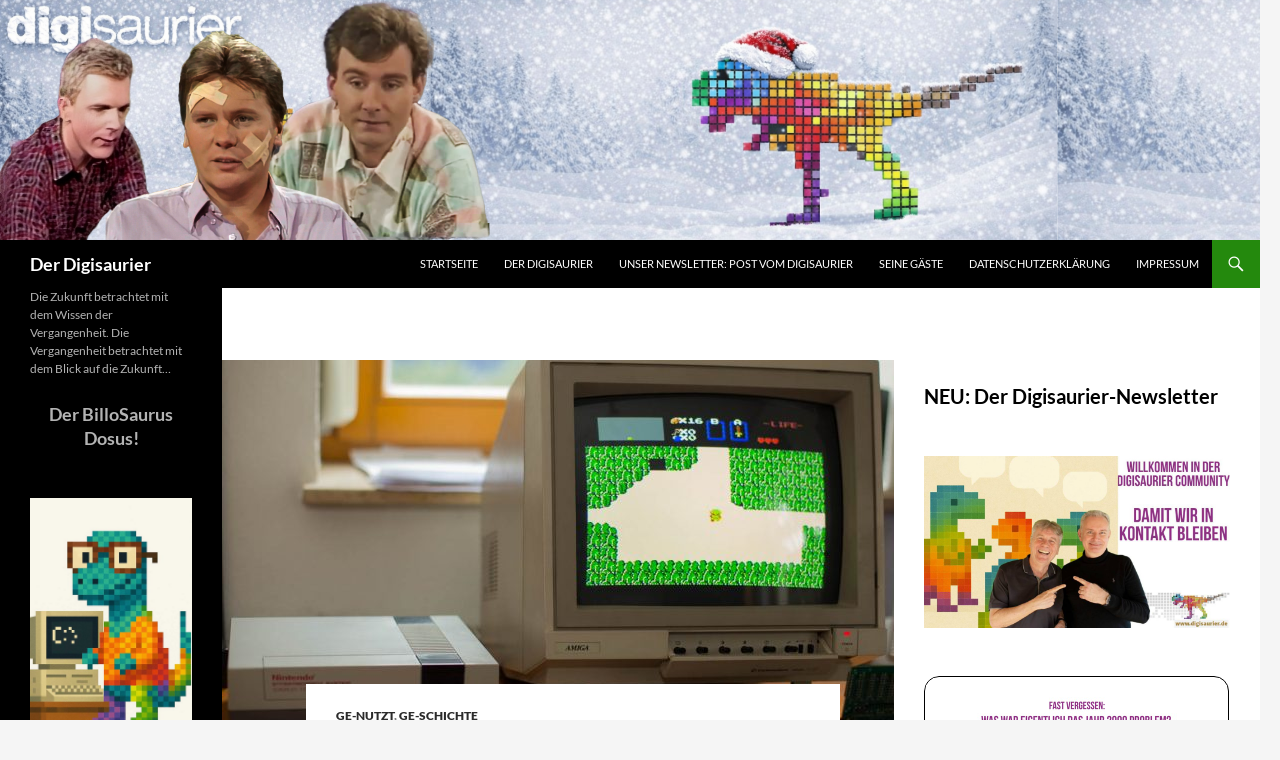

--- FILE ---
content_type: text/html; charset=UTF-8
request_url: https://www.digisaurier.de/emulatoren-sparen-platz/
body_size: 26079
content:
<!DOCTYPE html>
<html lang="de">
<head>
	<meta charset="UTF-8">
	<meta name="viewport" content="width=device-width, initial-scale=1.0">
	<link media="all" href="https://www.digisaurier.de/wp-content/cache/autoptimize/css/autoptimize_7bbc312dd2bdb36bbb326014011ef52a.css" rel="stylesheet"><title>Emulatoren sparen Platz - Der Digisaurier</title>
	<link rel="profile" href="https://gmpg.org/xfn/11">
	<link rel="pingback" href="https://www.digisaurier.de/xmlrpc.php">
	<meta name='robots' content='index, follow, max-image-preview:large, max-snippet:-1, max-video-preview:-1' />

	<!-- This site is optimized with the Yoast SEO plugin v26.7 - https://yoast.com/wordpress/plugins/seo/ -->
	<meta name="description" content="Man muss sich nicht immer alte Hardware kaufen. Emulatoren erledigen den Job genauso gut - allerdings mit weniger Retro-Feeling." />
	<link rel="canonical" href="https://www.digisaurier.de/emulatoren-sparen-platz/" />
	<meta property="og:locale" content="de_DE" />
	<meta property="og:type" content="article" />
	<meta property="og:title" content="Das war&#039;s! Ich brauche diese alten Computer nicht mehr!" />
	<meta property="og:description" content="Retro-Feeling mag ja ganz nett sein. Doch die alten Kisten nehmen Platz weg und funktionieren nicht mehr zuverlässig. Zum Glück gibt es eine Alternative." />
	<meta property="og:url" content="https://www.digisaurier.de/emulatoren-sparen-platz/" />
	<meta property="og:site_name" content="Der Digisaurier" />
	<meta property="article:publisher" content="https://www.facebook.com/Digisaurier/" />
	<meta property="article:author" content="https://www.facebook.com/martin.goldmann" />
	<meta property="article:published_time" content="2016-05-09T06:17:14+00:00" />
	<meta property="og:image" content="https://www.digisaurier.de/wp-content/uploads/2016/05/populous2.png" />
	<meta property="og:image:width" content="1920" />
	<meta property="og:image:height" content="1124" />
	<meta property="og:image:type" content="image/png" />
	<meta name="author" content="Martin Goldmann" />
	<meta name="twitter:card" content="summary_large_image" />
	<meta name="twitter:label1" content="Verfasst von" />
	<meta name="twitter:data1" content="Martin Goldmann" />
	<meta name="twitter:label2" content="Geschätzte Lesezeit" />
	<meta name="twitter:data2" content="4 Minuten" />
	<script type="application/ld+json" class="yoast-schema-graph">{"@context":"https://schema.org","@graph":[{"@type":"Article","@id":"https://www.digisaurier.de/emulatoren-sparen-platz/#article","isPartOf":{"@id":"https://www.digisaurier.de/emulatoren-sparen-platz/"},"author":{"name":"Martin Goldmann","@id":"https://www.digisaurier.de/#/schema/person/454d37dce2a0d4e6e0277b6cd2600ebd"},"headline":"Emulatoren sparen Platz","datePublished":"2016-05-09T06:17:14+00:00","mainEntityOfPage":{"@id":"https://www.digisaurier.de/emulatoren-sparen-platz/"},"wordCount":784,"commentCount":4,"publisher":{"@id":"https://www.digisaurier.de/#organization"},"image":{"@id":"https://www.digisaurier.de/emulatoren-sparen-platz/#primaryimage"},"thumbnailUrl":"https://www.digisaurier.de/wp-content/uploads/2016/05/5W0A2516.jpg","keywords":["Computer","Emulator","Retro"],"articleSection":["Ge-nutzt","Ge-schichte"],"inLanguage":"de","potentialAction":[{"@type":"CommentAction","name":"Comment","target":["https://www.digisaurier.de/emulatoren-sparen-platz/#respond"]}]},{"@type":"WebPage","@id":"https://www.digisaurier.de/emulatoren-sparen-platz/","url":"https://www.digisaurier.de/emulatoren-sparen-platz/","name":"Emulatoren sparen Platz - Der Digisaurier","isPartOf":{"@id":"https://www.digisaurier.de/#website"},"primaryImageOfPage":{"@id":"https://www.digisaurier.de/emulatoren-sparen-platz/#primaryimage"},"image":{"@id":"https://www.digisaurier.de/emulatoren-sparen-platz/#primaryimage"},"thumbnailUrl":"https://www.digisaurier.de/wp-content/uploads/2016/05/5W0A2516.jpg","datePublished":"2016-05-09T06:17:14+00:00","description":"Man muss sich nicht immer alte Hardware kaufen. Emulatoren erledigen den Job genauso gut - allerdings mit weniger Retro-Feeling.","breadcrumb":{"@id":"https://www.digisaurier.de/emulatoren-sparen-platz/#breadcrumb"},"inLanguage":"de","potentialAction":[{"@type":"ReadAction","target":["https://www.digisaurier.de/emulatoren-sparen-platz/"]}]},{"@type":"ImageObject","inLanguage":"de","@id":"https://www.digisaurier.de/emulatoren-sparen-platz/#primaryimage","url":"https://www.digisaurier.de/wp-content/uploads/2016/05/5W0A2516.jpg","contentUrl":"https://www.digisaurier.de/wp-content/uploads/2016/05/5W0A2516.jpg","width":1200,"height":800,"caption":"Legend of Zelda auf dem Nintendo Entertainment System"},{"@type":"BreadcrumbList","@id":"https://www.digisaurier.de/emulatoren-sparen-platz/#breadcrumb","itemListElement":[{"@type":"ListItem","position":1,"name":"Startseite","item":"https://www.digisaurier.de/"},{"@type":"ListItem","position":2,"name":"Emulatoren sparen Platz"}]},{"@type":"WebSite","@id":"https://www.digisaurier.de/#website","url":"https://www.digisaurier.de/","name":"Der Digisaurier","description":"Die Zukunft betrachtet mit dem Wissen der Vergangenheit. Die Vergangenheit betrachtet mit dem Blick auf die Zukunft...","publisher":{"@id":"https://www.digisaurier.de/#organization"},"potentialAction":[{"@type":"SearchAction","target":{"@type":"EntryPoint","urlTemplate":"https://www.digisaurier.de/?s={search_term_string}"},"query-input":{"@type":"PropertyValueSpecification","valueRequired":true,"valueName":"search_term_string"}}],"inLanguage":"de"},{"@type":"Organization","@id":"https://www.digisaurier.de/#organization","name":"Der Digisaurier","url":"https://www.digisaurier.de/","logo":{"@type":"ImageObject","inLanguage":"de","@id":"https://www.digisaurier.de/#/schema/logo/image/","url":"https://www.digisaurier.de/wp-content/uploads/2014/07/cropped-digisaurier-banner-white_1000.jpg","contentUrl":"https://www.digisaurier.de/wp-content/uploads/2014/07/cropped-digisaurier-banner-white_1000.jpg","width":1000,"height":288,"caption":"Der Digisaurier"},"image":{"@id":"https://www.digisaurier.de/#/schema/logo/image/"},"sameAs":["https://www.facebook.com/Digisaurier/","https://www.linkedin.com/in/christian-spanik/"]},{"@type":"Person","@id":"https://www.digisaurier.de/#/schema/person/454d37dce2a0d4e6e0277b6cd2600ebd","name":"Martin Goldmann","image":{"@type":"ImageObject","inLanguage":"de","@id":"https://www.digisaurier.de/#/schema/person/image/","url":"https://secure.gravatar.com/avatar/6503db436044158fcc091d151853de708995f39ac520b67e8d65930e60ea383f?s=96&d=mm&r=g","contentUrl":"https://secure.gravatar.com/avatar/6503db436044158fcc091d151853de708995f39ac520b67e8d65930e60ea383f?s=96&d=mm&r=g","caption":"Martin Goldmann"},"sameAs":["http://www.redgo.tv","https://www.facebook.com/martin.goldmann"],"url":"https://www.digisaurier.de/author/marting/"}]}</script>
	<!-- / Yoast SEO plugin. -->


<link rel='dns-prefetch' href='//www.digisaurier.de' />
<link rel='dns-prefetch' href='//secure.gravatar.com' />
<link rel='dns-prefetch' href='//www.googletagmanager.com' />
<link rel='dns-prefetch' href='//stats.wp.com' />
<link rel="alternate" type="application/rss+xml" title="Der Digisaurier &raquo; Feed" href="https://www.digisaurier.de/feed/" />
<link rel="alternate" type="application/rss+xml" title="Der Digisaurier &raquo; Kommentar-Feed" href="https://www.digisaurier.de/comments/feed/" />
<link rel="alternate" type="application/rss+xml" title="Der Digisaurier &raquo; Emulatoren sparen Platz-Kommentar-Feed" href="https://www.digisaurier.de/emulatoren-sparen-platz/feed/" />
<link rel="alternate" title="oEmbed (JSON)" type="application/json+oembed" href="https://www.digisaurier.de/wp-json/oembed/1.0/embed?url=https%3A%2F%2Fwww.digisaurier.de%2Femulatoren-sparen-platz%2F" />
<link rel="alternate" title="oEmbed (XML)" type="text/xml+oembed" href="https://www.digisaurier.de/wp-json/oembed/1.0/embed?url=https%3A%2F%2Fwww.digisaurier.de%2Femulatoren-sparen-platz%2F&#038;format=xml" />





















<script src="https://www.digisaurier.de/wp-includes/js/jquery/jquery.min.js?ver=3.7.1" id="jquery-core-js"></script>




<!-- Google Tag (gtac.js) durch Site-Kit hinzugefügt -->
<!-- Von Site Kit hinzugefügtes Google-Analytics-Snippet -->
<script src="https://www.googletagmanager.com/gtag/js?id=GT-TNLLH5P" id="google_gtagjs-js" async></script>
<script id="google_gtagjs-js-after">
window.dataLayer = window.dataLayer || [];function gtag(){dataLayer.push(arguments);}
gtag("set","linker",{"domains":["www.digisaurier.de"]});
gtag("js", new Date());
gtag("set", "developer_id.dZTNiMT", true);
gtag("config", "GT-TNLLH5P", {"googlesitekit_post_type":"post","googlesitekit_post_date":"20160509","googlesitekit_post_categories":"Ge-nutzt; Ge-schichte"});
 window._googlesitekit = window._googlesitekit || {}; window._googlesitekit.throttledEvents = []; window._googlesitekit.gtagEvent = (name, data) => { var key = JSON.stringify( { name, data } ); if ( !! window._googlesitekit.throttledEvents[ key ] ) { return; } window._googlesitekit.throttledEvents[ key ] = true; setTimeout( () => { delete window._googlesitekit.throttledEvents[ key ]; }, 5 ); gtag( "event", name, { ...data, event_source: "site-kit" } ); }; 
//# sourceURL=google_gtagjs-js-after
</script>

<script id="__ytprefs__-js-extra">
var _EPYT_ = {"ajaxurl":"https://www.digisaurier.de/wp-admin/admin-ajax.php","security":"96071be9a3","gallery_scrolloffset":"20","eppathtoscripts":"https://www.digisaurier.de/wp-content/plugins/_youtube-embed-plus-pro/scripts/","eppath":"https://www.digisaurier.de/wp-content/plugins/_youtube-embed-plus-pro/","epresponsiveselector":"[\"iframe.__youtube_prefs_widget__\"]","epdovol":"1","version":"14.2.4","evselector":"iframe.__youtube_prefs__[src], iframe[src*=\"youtube.com/embed/\"], iframe[src*=\"youtube-nocookie.com/embed/\"]","ajax_compat":"","maxres_facade":"eager","ytapi_load":"light","pause_others":"","stopMobileBuffer":"1","facade_mode":"","not_live_on_channel":"","not_live_showtime":"180"};
//# sourceURL=__ytprefs__-js-extra
</script>

<link rel="https://api.w.org/" href="https://www.digisaurier.de/wp-json/" /><link rel="alternate" title="JSON" type="application/json" href="https://www.digisaurier.de/wp-json/wp/v2/posts/2553" /><link rel="EditURI" type="application/rsd+xml" title="RSD" href="https://www.digisaurier.de/xmlrpc.php?rsd" />
<meta name="generator" content="WordPress 6.9" />
<link rel='shortlink' href='https://wp.me/p5XtX8-Fb' />
<meta name="generator" content="Site Kit by Google 1.168.0" /><script id='pixel-script-poptin' src='https://cdn.popt.in/pixel.js?id=6d60ecef8e727' async='true'></script> <script>
	jQuery( document ).ready(function(){
		jQuery.scrollDepth({
			elements: [''],
			percentage: true,
			userTiming: true,
			pixelDepth: false,
			nonInteraction: false,
			gtmOverride: false,
	});
});
</script>
	
		<link rel="icon" href="https://www.digisaurier.de/wp-content/uploads/2014/07/cropped-digisaurier-04-32x32.jpg" sizes="32x32" />
<link rel="icon" href="https://www.digisaurier.de/wp-content/uploads/2014/07/cropped-digisaurier-04-192x192.jpg" sizes="192x192" />
<link rel="apple-touch-icon" href="https://www.digisaurier.de/wp-content/uploads/2014/07/cropped-digisaurier-04-180x180.jpg" />
<meta name="msapplication-TileImage" content="https://www.digisaurier.de/wp-content/uploads/2014/07/cropped-digisaurier-04-270x270.jpg" />




</head>

<body data-rsssl=1 class="wp-singular post-template-default single single-post postid-2553 single-format-standard wp-embed-responsive wp-theme-twentyfourteen group-blog header-image footer-widgets singular">
<a class="screen-reader-text skip-link" href="#content">
	Zum Inhalt springen</a>
<div id="page" class="hfeed site">
			<div id="site-header">
		<a href="https://www.digisaurier.de/" rel="home" >
			<img src="https://www.digisaurier.de/wp-content/uploads/2025/12/DS_BlogTitel.png" width="1260" height="240" alt="Der Digisaurier" srcset="https://www.digisaurier.de/wp-content/uploads/2025/12/DS_BlogTitel.png 1260w, https://www.digisaurier.de/wp-content/uploads/2025/12/DS_BlogTitel-300x57.png 300w, https://www.digisaurier.de/wp-content/uploads/2025/12/DS_BlogTitel-1024x195.png 1024w, https://www.digisaurier.de/wp-content/uploads/2025/12/DS_BlogTitel-768x146.png 768w" sizes="(max-width: 1260px) 100vw, 1260px" decoding="async" fetchpriority="high" />		</a>
	</div>
	
	<header id="masthead" class="site-header">
		<div class="header-main">
							<h1 class="site-title"><a href="https://www.digisaurier.de/" rel="home" >Der Digisaurier</a></h1>
			
			<div class="search-toggle">
				<a href="#search-container" class="screen-reader-text" aria-expanded="false" aria-controls="search-container">
					Suchen				</a>
			</div>

			<nav id="primary-navigation" class="site-navigation primary-navigation">
				<button class="menu-toggle">Primäres Menü</button>
				<div class="menu-menu-1-container"><ul id="primary-menu" class="nav-menu"><li id="menu-item-171" class="menu-item menu-item-type-custom menu-item-object-custom menu-item-home menu-item-171"><a href="https://www.digisaurier.de/">Startseite</a></li>
<li id="menu-item-176" class="menu-item menu-item-type-post_type menu-item-object-page menu-item-176"><a href="https://www.digisaurier.de/wer-ist-der-digisaurier/">Der Digisaurier</a></li>
<li id="menu-item-12440" class="menu-item menu-item-type-post_type menu-item-object-page menu-item-12440"><a href="https://www.digisaurier.de/post-vom-digisaurier-digisaurier-momente/">Unser Newsletter: Post vom Digisaurier</a></li>
<li id="menu-item-177" class="menu-item menu-item-type-post_type menu-item-object-page menu-item-177"><a href="https://www.digisaurier.de/digisaurier-gaeste/">Seine Gäste</a></li>
<li id="menu-item-6325" class="menu-item menu-item-type-post_type menu-item-object-page menu-item-privacy-policy menu-item-6325"><a rel="privacy-policy" href="https://www.digisaurier.de/datenschutzerklaerung/">Datenschutzerklärung</a></li>
<li id="menu-item-178" class="menu-item menu-item-type-post_type menu-item-object-page menu-item-178"><a href="https://www.digisaurier.de/impressum/">Impressum</a></li>
</ul></div>			</nav>
		</div>

		<div id="search-container" class="search-box-wrapper hide">
			<div class="search-box">
				<form role="search" method="get" class="search-form" action="https://www.digisaurier.de/">
				<label>
					<span class="screen-reader-text">Suche nach:</span>
					<input type="search" class="search-field" placeholder="Suchen …" value="" name="s" />
				</label>
				<input type="submit" class="search-submit" value="Suchen" />
			</form>			</div>
		</div>
	</header><!-- #masthead -->

	<div id="main" class="site-main">

	<div id="primary" class="content-area">
		<div id="content" class="site-content" role="main">
			
<article id="post-2553" class="post-2553 post type-post status-publish format-standard has-post-thumbnail hentry category-genutzt category-geschichte tag-computer tag-emulator tag-retro">
	
		<div class="post-thumbnail">
			<noscript><img width="672" height="372" src="https://www.digisaurier.de/wp-content/uploads/2016/05/5W0A2516-672x372.jpg" class="attachment-post-thumbnail size-post-thumbnail wp-post-image" alt="" decoding="async" srcset="https://www.digisaurier.de/wp-content/uploads/2016/05/5W0A2516-672x372.jpg 672w, https://www.digisaurier.de/wp-content/uploads/2016/05/5W0A2516-1038x576.jpg 1038w" sizes="(max-width: 672px) 100vw, 672px" data-attachment-id="2555" data-permalink="https://www.digisaurier.de/emulatoren-sparen-platz/5w0a2516/" data-orig-file="https://www.digisaurier.de/wp-content/uploads/2016/05/5W0A2516.jpg" data-orig-size="1200,800" data-comments-opened="1" data-image-meta="{&quot;aperture&quot;:&quot;0&quot;,&quot;credit&quot;:&quot;&quot;,&quot;camera&quot;:&quot;&quot;,&quot;caption&quot;:&quot;&quot;,&quot;created_timestamp&quot;:&quot;0&quot;,&quot;copyright&quot;:&quot;&quot;,&quot;focal_length&quot;:&quot;0&quot;,&quot;iso&quot;:&quot;0&quot;,&quot;shutter_speed&quot;:&quot;0&quot;,&quot;title&quot;:&quot;&quot;,&quot;orientation&quot;:&quot;0&quot;}" data-image-title="5W0A2516" data-image-description="" data-image-caption="&lt;p&gt;Legend of Zelda auf dem Nintendo Entertainment System&lt;/p&gt;
" data-medium-file="https://www.digisaurier.de/wp-content/uploads/2016/05/5W0A2516-300x200.jpg" data-large-file="https://www.digisaurier.de/wp-content/uploads/2016/05/5W0A2516-1024x683.jpg" /></noscript><img width="672" height="372" src='data:image/svg+xml,%3Csvg%20xmlns=%22http://www.w3.org/2000/svg%22%20viewBox=%220%200%20672%20372%22%3E%3C/svg%3E' data-src="https://www.digisaurier.de/wp-content/uploads/2016/05/5W0A2516-672x372.jpg" class="lazyload attachment-post-thumbnail size-post-thumbnail wp-post-image" alt="" decoding="async" data-srcset="https://www.digisaurier.de/wp-content/uploads/2016/05/5W0A2516-672x372.jpg 672w, https://www.digisaurier.de/wp-content/uploads/2016/05/5W0A2516-1038x576.jpg 1038w" data-sizes="(max-width: 672px) 100vw, 672px" data-attachment-id="2555" data-permalink="https://www.digisaurier.de/emulatoren-sparen-platz/5w0a2516/" data-orig-file="https://www.digisaurier.de/wp-content/uploads/2016/05/5W0A2516.jpg" data-orig-size="1200,800" data-comments-opened="1" data-image-meta="{&quot;aperture&quot;:&quot;0&quot;,&quot;credit&quot;:&quot;&quot;,&quot;camera&quot;:&quot;&quot;,&quot;caption&quot;:&quot;&quot;,&quot;created_timestamp&quot;:&quot;0&quot;,&quot;copyright&quot;:&quot;&quot;,&quot;focal_length&quot;:&quot;0&quot;,&quot;iso&quot;:&quot;0&quot;,&quot;shutter_speed&quot;:&quot;0&quot;,&quot;title&quot;:&quot;&quot;,&quot;orientation&quot;:&quot;0&quot;}" data-image-title="5W0A2516" data-image-description="" data-image-caption="&lt;p&gt;Legend of Zelda auf dem Nintendo Entertainment System&lt;/p&gt;
" data-medium-file="https://www.digisaurier.de/wp-content/uploads/2016/05/5W0A2516-300x200.jpg" data-large-file="https://www.digisaurier.de/wp-content/uploads/2016/05/5W0A2516-1024x683.jpg" />		</div>

		
	<header class="entry-header">
				<div class="entry-meta">
			<span class="cat-links"><a href="https://www.digisaurier.de/category/genutzt/" rel="category tag">Ge-nutzt</a>, <a href="https://www.digisaurier.de/category/geschichte/" rel="category tag">Ge-schichte</a></span>
		</div>
			<h1 class="entry-title">Emulatoren sparen Platz</h1>
		<div class="entry-meta">
			<span class="entry-date"><a href="https://www.digisaurier.de/emulatoren-sparen-platz/" rel="bookmark"><time class="entry-date" datetime="2016-05-09T08:17:14+02:00">09.05.2016</time></a></span> <span class="byline"><span class="author vcard"><a class="url fn n" href="https://www.digisaurier.de/author/marting/" rel="author">Martin Goldmann</a></span></span>			<span class="comments-link"><a href="https://www.digisaurier.de/emulatoren-sparen-platz/#comments">4 Kommentare</a></span>
						</div><!-- .entry-meta -->
	</header><!-- .entry-header -->

		<div class="entry-content">
		<p><strong>Emulatoren sind kleine Programme für Windows oder Mac, die alte Hardware nachbilden. Digisaurier Martin hat sich damit beschäftigt.</strong></p>
<p>Das Klacken des Netzschalters. Der Röhrenmonitor springt mit einem „Pleng“ an, knistert leise und entfaltet ein flimmerndes Bild in 50 Hertz. Es riecht nach altem Plastik. Jetzt die Diskettenbox öffnen, eine handgelochte Diskette heraus nehmen, in die Floppy stecken, verriegeln und den Computer starten.</p>
<p>Herrje, wie umständlich! Das ist ja schlimmer, als der Vinylfetischismus der analogen Audiofreunde!</p>
<p><span id="more-2553"></span></p>
<p>Dennoch: Nichts schlägt das alte Heimcomputer-Gefühl. Es ist wie eine Zeitreise, am 8-Bit-Rechner zu sitzen. Die schwergängige Tastatur ächzt, Programme beendet man mit dem Ausschalter und nach einer Stunde tränen die Augen. Einfach herrlich.</p>
<p>Leider kann nicht jeder dieses Gefühl nacherleben.  Entweder, weil er keinen alten Heimcomputer samt Flimmerkiste hat oder weil er schlicht und einfach noch ganz bei Trost ist. Denn die Nostalgie mag ja ganz nett sein. Aber die alten Geräte kosten Platz und lassen sich ganz unromantisch mit Emulatoren ersetzen.</p>
<h2>Es endete mit Legend of Zelda</h2>
<p>Aber das wollte ich nicht. Ich wollte das echte Feeling. Emulatoren hatte ich bislang nur für das Nötigste eingesetzt. Zum Beispiel, um Daten aus dem Netz auf meinen Atari XL zu transportieren: Der <a href="http://www.atarimac.com/atari800macx.php" target="_blank">Atari-XL-Emulator</a> formatiert ein Floppy-Image, ich speichere die Dateien darauf, das Ganze geht auf eine SD-Karte, die dann in den Kartenleser wandert, der am XL angeschlossen ist. Mehr Emulator war nicht.</p>
<figure id="attachment_2073" aria-describedby="caption-attachment-2073" style="width: 474px" class="wp-caption alignnone"><noscript><img decoding="async" data-attachment-id="2073" data-permalink="https://www.digisaurier.de/atari-800xl-textverarbeitung/5w0a8420/" data-orig-file="https://www.digisaurier.de/wp-content/uploads/2016/02/5W0A8420.jpg" data-orig-size="1200,800" data-comments-opened="1" data-image-meta="{&quot;aperture&quot;:&quot;0&quot;,&quot;credit&quot;:&quot;&quot;,&quot;camera&quot;:&quot;&quot;,&quot;caption&quot;:&quot;&quot;,&quot;created_timestamp&quot;:&quot;0&quot;,&quot;copyright&quot;:&quot;&quot;,&quot;focal_length&quot;:&quot;0&quot;,&quot;iso&quot;:&quot;0&quot;,&quot;shutter_speed&quot;:&quot;0&quot;,&quot;title&quot;:&quot;&quot;,&quot;orientation&quot;:&quot;0&quot;}" data-image-title="SIO2SD" data-image-description="&lt;p&gt;Ein kleines Kästchen ersetzt die Floppy: SIO2SD emuliert Laufwerke auf einer SD-Karte.&lt;/p&gt;
" data-image-caption="&lt;p&gt;Ein kleines Kästchen ersetzt die Floppy: SIO2SD emuliert Laufwerke auf einer SD-Karte.&lt;/p&gt;
" data-medium-file="https://www.digisaurier.de/wp-content/uploads/2016/02/5W0A8420-300x200.jpg" data-large-file="https://www.digisaurier.de/wp-content/uploads/2016/02/5W0A8420-1024x683.jpg" class="size-large wp-image-2073" src="https://www.digisaurier.de/wp-content/uploads/2016/02/5W0A8420-1024x683.jpg" alt="Disketten-Emulator für den Atari XL in einem kleinen schwarzen Kästchen." width="474" height="316" srcset="https://www.digisaurier.de/wp-content/uploads/2016/02/5W0A8420-1024x683.jpg 1024w, https://www.digisaurier.de/wp-content/uploads/2016/02/5W0A8420-300x200.jpg 300w, https://www.digisaurier.de/wp-content/uploads/2016/02/5W0A8420-768x512.jpg 768w, https://www.digisaurier.de/wp-content/uploads/2016/02/5W0A8420.jpg 1200w" sizes="(max-width: 474px) 100vw, 474px" /></noscript><img decoding="async" data-attachment-id="2073" data-permalink="https://www.digisaurier.de/atari-800xl-textverarbeitung/5w0a8420/" data-orig-file="https://www.digisaurier.de/wp-content/uploads/2016/02/5W0A8420.jpg" data-orig-size="1200,800" data-comments-opened="1" data-image-meta="{&quot;aperture&quot;:&quot;0&quot;,&quot;credit&quot;:&quot;&quot;,&quot;camera&quot;:&quot;&quot;,&quot;caption&quot;:&quot;&quot;,&quot;created_timestamp&quot;:&quot;0&quot;,&quot;copyright&quot;:&quot;&quot;,&quot;focal_length&quot;:&quot;0&quot;,&quot;iso&quot;:&quot;0&quot;,&quot;shutter_speed&quot;:&quot;0&quot;,&quot;title&quot;:&quot;&quot;,&quot;orientation&quot;:&quot;0&quot;}" data-image-title="SIO2SD" data-image-description="&lt;p&gt;Ein kleines Kästchen ersetzt die Floppy: SIO2SD emuliert Laufwerke auf einer SD-Karte.&lt;/p&gt;
" data-image-caption="&lt;p&gt;Ein kleines Kästchen ersetzt die Floppy: SIO2SD emuliert Laufwerke auf einer SD-Karte.&lt;/p&gt;
" data-medium-file="https://www.digisaurier.de/wp-content/uploads/2016/02/5W0A8420-300x200.jpg" data-large-file="https://www.digisaurier.de/wp-content/uploads/2016/02/5W0A8420-1024x683.jpg" class="lazyload size-large wp-image-2073" src='data:image/svg+xml,%3Csvg%20xmlns=%22http://www.w3.org/2000/svg%22%20viewBox=%220%200%20474%20316%22%3E%3C/svg%3E' data-src="https://www.digisaurier.de/wp-content/uploads/2016/02/5W0A8420-1024x683.jpg" alt="Disketten-Emulator für den Atari XL in einem kleinen schwarzen Kästchen." width="474" height="316" data-srcset="https://www.digisaurier.de/wp-content/uploads/2016/02/5W0A8420-1024x683.jpg 1024w, https://www.digisaurier.de/wp-content/uploads/2016/02/5W0A8420-300x200.jpg 300w, https://www.digisaurier.de/wp-content/uploads/2016/02/5W0A8420-768x512.jpg 768w, https://www.digisaurier.de/wp-content/uploads/2016/02/5W0A8420.jpg 1200w" data-sizes="(max-width: 474px) 100vw, 474px" /><figcaption id="caption-attachment-2073" class="wp-caption-text">Ein kleines Kästchen ersetzt die Floppy: SIO2SD emuliert Laufwerke auf einer SD-Karte.</figcaption></figure>
<p>Doch dann kam Legend of Zelda, jedes legendäre Action Adventure für das Nintendo Entertainment System. Eine Batterie in der Cartridge erlaubte, Spielstände zu speichern und sie funktionierte auch nach fast 30 Jahren noch. Allerdings nicht sehr lange: Nach zwei Wochen war die Batterie leer und mein Spielstand futsch.</p>
<figure id="attachment_2555" aria-describedby="caption-attachment-2555" style="width: 474px" class="wp-caption alignnone"><noscript><img decoding="async" data-attachment-id="2555" data-permalink="https://www.digisaurier.de/emulatoren-sparen-platz/5w0a2516/" data-orig-file="https://www.digisaurier.de/wp-content/uploads/2016/05/5W0A2516.jpg" data-orig-size="1200,800" data-comments-opened="1" data-image-meta="{&quot;aperture&quot;:&quot;0&quot;,&quot;credit&quot;:&quot;&quot;,&quot;camera&quot;:&quot;&quot;,&quot;caption&quot;:&quot;&quot;,&quot;created_timestamp&quot;:&quot;0&quot;,&quot;copyright&quot;:&quot;&quot;,&quot;focal_length&quot;:&quot;0&quot;,&quot;iso&quot;:&quot;0&quot;,&quot;shutter_speed&quot;:&quot;0&quot;,&quot;title&quot;:&quot;&quot;,&quot;orientation&quot;:&quot;0&quot;}" data-image-title="5W0A2516" data-image-description="" data-image-caption="&lt;p&gt;Legend of Zelda auf dem Nintendo Entertainment System&lt;/p&gt;
" data-medium-file="https://www.digisaurier.de/wp-content/uploads/2016/05/5W0A2516-300x200.jpg" data-large-file="https://www.digisaurier.de/wp-content/uploads/2016/05/5W0A2516-1024x683.jpg" class="size-large wp-image-2555" src="https://www.digisaurier.de/wp-content/uploads/2016/05/5W0A2516-1024x683.jpg" alt="Legend of Zelda auf dem Nintendo Entertainment System" width="474" height="316" srcset="https://www.digisaurier.de/wp-content/uploads/2016/05/5W0A2516-1024x683.jpg 1024w, https://www.digisaurier.de/wp-content/uploads/2016/05/5W0A2516-300x200.jpg 300w, https://www.digisaurier.de/wp-content/uploads/2016/05/5W0A2516-768x512.jpg 768w, https://www.digisaurier.de/wp-content/uploads/2016/05/5W0A2516.jpg 1200w" sizes="(max-width: 474px) 100vw, 474px" /></noscript><img decoding="async" data-attachment-id="2555" data-permalink="https://www.digisaurier.de/emulatoren-sparen-platz/5w0a2516/" data-orig-file="https://www.digisaurier.de/wp-content/uploads/2016/05/5W0A2516.jpg" data-orig-size="1200,800" data-comments-opened="1" data-image-meta="{&quot;aperture&quot;:&quot;0&quot;,&quot;credit&quot;:&quot;&quot;,&quot;camera&quot;:&quot;&quot;,&quot;caption&quot;:&quot;&quot;,&quot;created_timestamp&quot;:&quot;0&quot;,&quot;copyright&quot;:&quot;&quot;,&quot;focal_length&quot;:&quot;0&quot;,&quot;iso&quot;:&quot;0&quot;,&quot;shutter_speed&quot;:&quot;0&quot;,&quot;title&quot;:&quot;&quot;,&quot;orientation&quot;:&quot;0&quot;}" data-image-title="5W0A2516" data-image-description="" data-image-caption="&lt;p&gt;Legend of Zelda auf dem Nintendo Entertainment System&lt;/p&gt;
" data-medium-file="https://www.digisaurier.de/wp-content/uploads/2016/05/5W0A2516-300x200.jpg" data-large-file="https://www.digisaurier.de/wp-content/uploads/2016/05/5W0A2516-1024x683.jpg" class="lazyload size-large wp-image-2555" src='data:image/svg+xml,%3Csvg%20xmlns=%22http://www.w3.org/2000/svg%22%20viewBox=%220%200%20474%20316%22%3E%3C/svg%3E' data-src="https://www.digisaurier.de/wp-content/uploads/2016/05/5W0A2516-1024x683.jpg" alt="Legend of Zelda auf dem Nintendo Entertainment System" width="474" height="316" data-srcset="https://www.digisaurier.de/wp-content/uploads/2016/05/5W0A2516-1024x683.jpg 1024w, https://www.digisaurier.de/wp-content/uploads/2016/05/5W0A2516-300x200.jpg 300w, https://www.digisaurier.de/wp-content/uploads/2016/05/5W0A2516-768x512.jpg 768w, https://www.digisaurier.de/wp-content/uploads/2016/05/5W0A2516.jpg 1200w" data-sizes="(max-width: 474px) 100vw, 474px" /><figcaption id="caption-attachment-2555" class="wp-caption-text">Legend of Zelda auf dem Nintendo Entertainment System</figcaption></figure>
<p>Ich hatte also ein Problem und zwei Lösungswege: Die Cartridge öffnen und eine neue Batterie einsetzen (riskant) oder in einem Emulator weiter spielen (halt nicht so cool vom Feeling her). Nachdem die Zelda Cartridge nicht mir gehörte (ich hatte sie vor 27 Jahren ausgeliehen) und inzwischen für über 70 Euro gehandelt wurde, habe ich mich für den uncoolen Weg entschieden: Den Emulator.</p>
<figure id="attachment_2556" aria-describedby="caption-attachment-2556" style="width: 474px" class="wp-caption alignnone"><noscript><img decoding="async" data-attachment-id="2556" data-permalink="https://www.digisaurier.de/emulatoren-sparen-platz/5w0a2511/" data-orig-file="https://www.digisaurier.de/wp-content/uploads/2016/05/5W0A2511.jpg" data-orig-size="1200,800" data-comments-opened="1" data-image-meta="{&quot;aperture&quot;:&quot;0&quot;,&quot;credit&quot;:&quot;&quot;,&quot;camera&quot;:&quot;&quot;,&quot;caption&quot;:&quot;&quot;,&quot;created_timestamp&quot;:&quot;0&quot;,&quot;copyright&quot;:&quot;&quot;,&quot;focal_length&quot;:&quot;0&quot;,&quot;iso&quot;:&quot;0&quot;,&quot;shutter_speed&quot;:&quot;0&quot;,&quot;title&quot;:&quot;&quot;,&quot;orientation&quot;:&quot;0&quot;}" data-image-title="5W0A2511" data-image-description="" data-image-caption="&lt;p&gt;Zu teuer für einen Batterie-ersatz. Die Original Cartridge von Legend of Zelda.&lt;/p&gt;
" data-medium-file="https://www.digisaurier.de/wp-content/uploads/2016/05/5W0A2511-300x200.jpg" data-large-file="https://www.digisaurier.de/wp-content/uploads/2016/05/5W0A2511-1024x683.jpg" class="size-large wp-image-2556" src="https://www.digisaurier.de/wp-content/uploads/2016/05/5W0A2511-1024x683.jpg" alt="Zu teuer für einen Batterie-ersatz. Die Original Cartridge von Legend of Zelda." width="474" height="316" srcset="https://www.digisaurier.de/wp-content/uploads/2016/05/5W0A2511-1024x683.jpg 1024w, https://www.digisaurier.de/wp-content/uploads/2016/05/5W0A2511-300x200.jpg 300w, https://www.digisaurier.de/wp-content/uploads/2016/05/5W0A2511-768x512.jpg 768w, https://www.digisaurier.de/wp-content/uploads/2016/05/5W0A2511.jpg 1200w" sizes="(max-width: 474px) 100vw, 474px" /></noscript><img decoding="async" data-attachment-id="2556" data-permalink="https://www.digisaurier.de/emulatoren-sparen-platz/5w0a2511/" data-orig-file="https://www.digisaurier.de/wp-content/uploads/2016/05/5W0A2511.jpg" data-orig-size="1200,800" data-comments-opened="1" data-image-meta="{&quot;aperture&quot;:&quot;0&quot;,&quot;credit&quot;:&quot;&quot;,&quot;camera&quot;:&quot;&quot;,&quot;caption&quot;:&quot;&quot;,&quot;created_timestamp&quot;:&quot;0&quot;,&quot;copyright&quot;:&quot;&quot;,&quot;focal_length&quot;:&quot;0&quot;,&quot;iso&quot;:&quot;0&quot;,&quot;shutter_speed&quot;:&quot;0&quot;,&quot;title&quot;:&quot;&quot;,&quot;orientation&quot;:&quot;0&quot;}" data-image-title="5W0A2511" data-image-description="" data-image-caption="&lt;p&gt;Zu teuer für einen Batterie-ersatz. Die Original Cartridge von Legend of Zelda.&lt;/p&gt;
" data-medium-file="https://www.digisaurier.de/wp-content/uploads/2016/05/5W0A2511-300x200.jpg" data-large-file="https://www.digisaurier.de/wp-content/uploads/2016/05/5W0A2511-1024x683.jpg" class="lazyload size-large wp-image-2556" src='data:image/svg+xml,%3Csvg%20xmlns=%22http://www.w3.org/2000/svg%22%20viewBox=%220%200%20474%20316%22%3E%3C/svg%3E' data-src="https://www.digisaurier.de/wp-content/uploads/2016/05/5W0A2511-1024x683.jpg" alt="Zu teuer für einen Batterie-ersatz. Die Original Cartridge von Legend of Zelda." width="474" height="316" data-srcset="https://www.digisaurier.de/wp-content/uploads/2016/05/5W0A2511-1024x683.jpg 1024w, https://www.digisaurier.de/wp-content/uploads/2016/05/5W0A2511-300x200.jpg 300w, https://www.digisaurier.de/wp-content/uploads/2016/05/5W0A2511-768x512.jpg 768w, https://www.digisaurier.de/wp-content/uploads/2016/05/5W0A2511.jpg 1200w" data-sizes="(max-width: 474px) 100vw, 474px" /><figcaption id="caption-attachment-2556" class="wp-caption-text">Zu teuer für einen Batterie-ersatz. Die Original Cartridge von Legend of Zelda.</figcaption></figure>
<h2>Emulator für alles</h2>
<p>Ich habe für den Mac einen Emulator gesucht, auf dem das gute alte Zelda läuft. Dabei bin ich auf <a href="http://openemu.org/" target="_blank">Openemu</a> gestoßen &#8211; ein geniales Projekt, das jede Menge alter Konsolen emuliert &#8211; vom Atari 2600 über NES und Sega Mega Drive bis hin zur ersten Sony Playstation. Einziges Problem: Für manche dieser Systeme muss man sich die Kerne (grob gesagt, Betriebssysteme) erst noch im Netz zusammen klauben und installieren.</p>
<p>Aber für mein NES und Zelda war alles vorbereitet und ich konnte den kleinen Helden „Link“ erneut auf die Reise führen. Klar war es nicht das gleiche Feeling wie auf dem NES. Aber das Spiel funktionierte, ich konnte speichern und habe inzwischen den kleinen Link durch gut zwei Drittel des Spiels geführt.</p>
<figure id="attachment_2563" aria-describedby="caption-attachment-2563" style="width: 474px" class="wp-caption alignnone"><noscript><img decoding="async" data-attachment-id="2563" data-permalink="https://www.digisaurier.de/emulatoren-sparen-platz/the-legend-of-zelda-2016-03-27-20-51-41/" data-orig-file="https://www.digisaurier.de/wp-content/uploads/2016/05/The-Legend-of-Zelda-2016-03-27-20.51.41.png" data-orig-size="1902,1563" data-comments-opened="1" data-image-meta="{&quot;aperture&quot;:&quot;0&quot;,&quot;credit&quot;:&quot;&quot;,&quot;camera&quot;:&quot;&quot;,&quot;caption&quot;:&quot;&quot;,&quot;created_timestamp&quot;:&quot;0&quot;,&quot;copyright&quot;:&quot;&quot;,&quot;focal_length&quot;:&quot;0&quot;,&quot;iso&quot;:&quot;0&quot;,&quot;shutter_speed&quot;:&quot;0&quot;,&quot;title&quot;:&quot;&quot;,&quot;orientation&quot;:&quot;0&quot;}" data-image-title="The Legend of Zelda 2016-03-27 20.51.41" data-image-description="" data-image-caption="&lt;p&gt;Legend of Zelda, Ende des fünften Levels&lt;/p&gt;
" data-medium-file="https://www.digisaurier.de/wp-content/uploads/2016/05/The-Legend-of-Zelda-2016-03-27-20.51.41-300x247.png" data-large-file="https://www.digisaurier.de/wp-content/uploads/2016/05/The-Legend-of-Zelda-2016-03-27-20.51.41-1024x841.png" class="wp-image-2563 size-large" src="https://www.digisaurier.de/wp-content/uploads/2016/05/The-Legend-of-Zelda-2016-03-27-20.51.41-1024x841.png" alt="Emulatoren wie Open EMU bilden das Nintendo NES nach: Hier Legend of Zelda, Ende des fünften Levels" width="474" height="389" srcset="https://www.digisaurier.de/wp-content/uploads/2016/05/The-Legend-of-Zelda-2016-03-27-20.51.41-1024x841.png 1024w, https://www.digisaurier.de/wp-content/uploads/2016/05/The-Legend-of-Zelda-2016-03-27-20.51.41-300x247.png 300w, https://www.digisaurier.de/wp-content/uploads/2016/05/The-Legend-of-Zelda-2016-03-27-20.51.41-768x631.png 768w, https://www.digisaurier.de/wp-content/uploads/2016/05/The-Legend-of-Zelda-2016-03-27-20.51.41.png 1902w" sizes="(max-width: 474px) 100vw, 474px" /></noscript><img decoding="async" data-attachment-id="2563" data-permalink="https://www.digisaurier.de/emulatoren-sparen-platz/the-legend-of-zelda-2016-03-27-20-51-41/" data-orig-file="https://www.digisaurier.de/wp-content/uploads/2016/05/The-Legend-of-Zelda-2016-03-27-20.51.41.png" data-orig-size="1902,1563" data-comments-opened="1" data-image-meta="{&quot;aperture&quot;:&quot;0&quot;,&quot;credit&quot;:&quot;&quot;,&quot;camera&quot;:&quot;&quot;,&quot;caption&quot;:&quot;&quot;,&quot;created_timestamp&quot;:&quot;0&quot;,&quot;copyright&quot;:&quot;&quot;,&quot;focal_length&quot;:&quot;0&quot;,&quot;iso&quot;:&quot;0&quot;,&quot;shutter_speed&quot;:&quot;0&quot;,&quot;title&quot;:&quot;&quot;,&quot;orientation&quot;:&quot;0&quot;}" data-image-title="The Legend of Zelda 2016-03-27 20.51.41" data-image-description="" data-image-caption="&lt;p&gt;Legend of Zelda, Ende des fünften Levels&lt;/p&gt;
" data-medium-file="https://www.digisaurier.de/wp-content/uploads/2016/05/The-Legend-of-Zelda-2016-03-27-20.51.41-300x247.png" data-large-file="https://www.digisaurier.de/wp-content/uploads/2016/05/The-Legend-of-Zelda-2016-03-27-20.51.41-1024x841.png" class="lazyload wp-image-2563 size-large" src='data:image/svg+xml,%3Csvg%20xmlns=%22http://www.w3.org/2000/svg%22%20viewBox=%220%200%20474%20389%22%3E%3C/svg%3E' data-src="https://www.digisaurier.de/wp-content/uploads/2016/05/The-Legend-of-Zelda-2016-03-27-20.51.41-1024x841.png" alt="Emulatoren wie Open EMU bilden das Nintendo NES nach: Hier Legend of Zelda, Ende des fünften Levels" width="474" height="389" data-srcset="https://www.digisaurier.de/wp-content/uploads/2016/05/The-Legend-of-Zelda-2016-03-27-20.51.41-1024x841.png 1024w, https://www.digisaurier.de/wp-content/uploads/2016/05/The-Legend-of-Zelda-2016-03-27-20.51.41-300x247.png 300w, https://www.digisaurier.de/wp-content/uploads/2016/05/The-Legend-of-Zelda-2016-03-27-20.51.41-768x631.png 768w, https://www.digisaurier.de/wp-content/uploads/2016/05/The-Legend-of-Zelda-2016-03-27-20.51.41.png 1902w" data-sizes="(max-width: 474px) 100vw, 474px" /><figcaption id="caption-attachment-2563" class="wp-caption-text">Legend of Zelda, Ende des fünften Levels</figcaption></figure>
<h2>Auf den Geschmack gekommen</h2>
<p>Mit Openemu bin ich auf den Geschmack gekommen. Neben den Konsolenemulatoren und meinem virtuellen Atari 800XL habe ich mir noch einen <a href="https://fs-uae.net/" target="_blank">Amiga-Emulator</a> geholt. In dem läuft mein altes Lieblingsspiel Populous und das damals genialste Ballerspiel R-Type ohne zu mucken.</p>
<figure id="attachment_2558" aria-describedby="caption-attachment-2558" style="width: 474px" class="wp-caption alignnone"><noscript><img decoding="async" data-attachment-id="2558" data-permalink="https://www.digisaurier.de/emulatoren-sparen-platz/populous2/" data-orig-file="https://www.digisaurier.de/wp-content/uploads/2016/05/populous2.png" data-orig-size="1920,1124" data-comments-opened="1" data-image-meta="{&quot;aperture&quot;:&quot;0&quot;,&quot;credit&quot;:&quot;&quot;,&quot;camera&quot;:&quot;&quot;,&quot;caption&quot;:&quot;&quot;,&quot;created_timestamp&quot;:&quot;0&quot;,&quot;copyright&quot;:&quot;&quot;,&quot;focal_length&quot;:&quot;0&quot;,&quot;iso&quot;:&quot;0&quot;,&quot;shutter_speed&quot;:&quot;0&quot;,&quot;title&quot;:&quot;&quot;,&quot;orientation&quot;:&quot;0&quot;}" data-image-title="populous2" data-image-description="" data-image-caption="&lt;p&gt;Populous &amp;#8211; auch heute noch faszinierend. Und es läuft im Emulator.&lt;/p&gt;
" data-medium-file="https://www.digisaurier.de/wp-content/uploads/2016/05/populous2-300x176.png" data-large-file="https://www.digisaurier.de/wp-content/uploads/2016/05/populous2-1024x599.png" class="size-large wp-image-2558" src="https://www.digisaurier.de/wp-content/uploads/2016/05/populous2-1024x599.png" alt="Populous - auch heute noch faszinierend. Und es läuft im Emulator." width="474" height="277" srcset="https://www.digisaurier.de/wp-content/uploads/2016/05/populous2-1024x599.png 1024w, https://www.digisaurier.de/wp-content/uploads/2016/05/populous2-300x176.png 300w, https://www.digisaurier.de/wp-content/uploads/2016/05/populous2-768x450.png 768w, https://www.digisaurier.de/wp-content/uploads/2016/05/populous2.png 1920w" sizes="(max-width: 474px) 100vw, 474px" /></noscript><img decoding="async" data-attachment-id="2558" data-permalink="https://www.digisaurier.de/emulatoren-sparen-platz/populous2/" data-orig-file="https://www.digisaurier.de/wp-content/uploads/2016/05/populous2.png" data-orig-size="1920,1124" data-comments-opened="1" data-image-meta="{&quot;aperture&quot;:&quot;0&quot;,&quot;credit&quot;:&quot;&quot;,&quot;camera&quot;:&quot;&quot;,&quot;caption&quot;:&quot;&quot;,&quot;created_timestamp&quot;:&quot;0&quot;,&quot;copyright&quot;:&quot;&quot;,&quot;focal_length&quot;:&quot;0&quot;,&quot;iso&quot;:&quot;0&quot;,&quot;shutter_speed&quot;:&quot;0&quot;,&quot;title&quot;:&quot;&quot;,&quot;orientation&quot;:&quot;0&quot;}" data-image-title="populous2" data-image-description="" data-image-caption="&lt;p&gt;Populous &amp;#8211; auch heute noch faszinierend. Und es läuft im Emulator.&lt;/p&gt;
" data-medium-file="https://www.digisaurier.de/wp-content/uploads/2016/05/populous2-300x176.png" data-large-file="https://www.digisaurier.de/wp-content/uploads/2016/05/populous2-1024x599.png" class="lazyload size-large wp-image-2558" src='data:image/svg+xml,%3Csvg%20xmlns=%22http://www.w3.org/2000/svg%22%20viewBox=%220%200%20474%20277%22%3E%3C/svg%3E' data-src="https://www.digisaurier.de/wp-content/uploads/2016/05/populous2-1024x599.png" alt="Populous - auch heute noch faszinierend. Und es läuft im Emulator." width="474" height="277" data-srcset="https://www.digisaurier.de/wp-content/uploads/2016/05/populous2-1024x599.png 1024w, https://www.digisaurier.de/wp-content/uploads/2016/05/populous2-300x176.png 300w, https://www.digisaurier.de/wp-content/uploads/2016/05/populous2-768x450.png 768w, https://www.digisaurier.de/wp-content/uploads/2016/05/populous2.png 1920w" data-sizes="(max-width: 474px) 100vw, 474px" /><figcaption id="caption-attachment-2558" class="wp-caption-text">Populous &#8211; auch heute noch faszinierend. Und es läuft im Emulator.</figcaption></figure>
<figure id="attachment_2559" aria-describedby="caption-attachment-2559" style="width: 474px" class="wp-caption alignnone"><noscript><img decoding="async" data-attachment-id="2559" data-permalink="https://www.digisaurier.de/emulatoren-sparen-platz/r-type2/" data-orig-file="https://www.digisaurier.de/wp-content/uploads/2016/05/r-type2.png" data-orig-size="1920,1124" data-comments-opened="1" data-image-meta="{&quot;aperture&quot;:&quot;0&quot;,&quot;credit&quot;:&quot;&quot;,&quot;camera&quot;:&quot;&quot;,&quot;caption&quot;:&quot;&quot;,&quot;created_timestamp&quot;:&quot;0&quot;,&quot;copyright&quot;:&quot;&quot;,&quot;focal_length&quot;:&quot;0&quot;,&quot;iso&quot;:&quot;0&quot;,&quot;shutter_speed&quot;:&quot;0&quot;,&quot;title&quot;:&quot;&quot;,&quot;orientation&quot;:&quot;0&quot;}" data-image-title="r-type2" data-image-description="" data-image-caption="&lt;p&gt;R-Type: Mein Ziel ist Level 2!&lt;/p&gt;
" data-medium-file="https://www.digisaurier.de/wp-content/uploads/2016/05/r-type2-300x176.png" data-large-file="https://www.digisaurier.de/wp-content/uploads/2016/05/r-type2-1024x599.png" class="size-large wp-image-2559" src="https://www.digisaurier.de/wp-content/uploads/2016/05/r-type2-1024x599.png" alt="R-Type: Mein Ziel ist Level 2!" width="474" height="277" srcset="https://www.digisaurier.de/wp-content/uploads/2016/05/r-type2-1024x599.png 1024w, https://www.digisaurier.de/wp-content/uploads/2016/05/r-type2-300x176.png 300w, https://www.digisaurier.de/wp-content/uploads/2016/05/r-type2-768x450.png 768w, https://www.digisaurier.de/wp-content/uploads/2016/05/r-type2.png 1920w" sizes="(max-width: 474px) 100vw, 474px" /></noscript><img decoding="async" data-attachment-id="2559" data-permalink="https://www.digisaurier.de/emulatoren-sparen-platz/r-type2/" data-orig-file="https://www.digisaurier.de/wp-content/uploads/2016/05/r-type2.png" data-orig-size="1920,1124" data-comments-opened="1" data-image-meta="{&quot;aperture&quot;:&quot;0&quot;,&quot;credit&quot;:&quot;&quot;,&quot;camera&quot;:&quot;&quot;,&quot;caption&quot;:&quot;&quot;,&quot;created_timestamp&quot;:&quot;0&quot;,&quot;copyright&quot;:&quot;&quot;,&quot;focal_length&quot;:&quot;0&quot;,&quot;iso&quot;:&quot;0&quot;,&quot;shutter_speed&quot;:&quot;0&quot;,&quot;title&quot;:&quot;&quot;,&quot;orientation&quot;:&quot;0&quot;}" data-image-title="r-type2" data-image-description="" data-image-caption="&lt;p&gt;R-Type: Mein Ziel ist Level 2!&lt;/p&gt;
" data-medium-file="https://www.digisaurier.de/wp-content/uploads/2016/05/r-type2-300x176.png" data-large-file="https://www.digisaurier.de/wp-content/uploads/2016/05/r-type2-1024x599.png" class="lazyload size-large wp-image-2559" src='data:image/svg+xml,%3Csvg%20xmlns=%22http://www.w3.org/2000/svg%22%20viewBox=%220%200%20474%20277%22%3E%3C/svg%3E' data-src="https://www.digisaurier.de/wp-content/uploads/2016/05/r-type2-1024x599.png" alt="R-Type: Mein Ziel ist Level 2!" width="474" height="277" data-srcset="https://www.digisaurier.de/wp-content/uploads/2016/05/r-type2-1024x599.png 1024w, https://www.digisaurier.de/wp-content/uploads/2016/05/r-type2-300x176.png 300w, https://www.digisaurier.de/wp-content/uploads/2016/05/r-type2-768x450.png 768w, https://www.digisaurier.de/wp-content/uploads/2016/05/r-type2.png 1920w" data-sizes="(max-width: 474px) 100vw, 474px" /><figcaption id="caption-attachment-2559" class="wp-caption-text">R-Type: Mein Ziel ist Level 2!</figcaption></figure>
<p>Sogar für das alte DOS gibt es einen Emulator: DOSBox nennt der sich auf dem Mac &#8211; und ich habe Word 5.5 für DOS darin zum Laufen gebracht, auch alte Apogee Spiele wie „Duke Nukem“ laufen einwandfrei.</p>
<figure id="attachment_2560" aria-describedby="caption-attachment-2560" style="width: 474px" class="wp-caption alignnone"><noscript><img decoding="async" data-attachment-id="2560" data-permalink="https://www.digisaurier.de/emulatoren-sparen-platz/word-55-install-03/" data-orig-file="https://www.digisaurier.de/wp-content/uploads/2016/05/word-55-install-03.png" data-orig-size="1280,844" data-comments-opened="1" data-image-meta="{&quot;aperture&quot;:&quot;0&quot;,&quot;credit&quot;:&quot;&quot;,&quot;camera&quot;:&quot;&quot;,&quot;caption&quot;:&quot;&quot;,&quot;created_timestamp&quot;:&quot;0&quot;,&quot;copyright&quot;:&quot;&quot;,&quot;focal_length&quot;:&quot;0&quot;,&quot;iso&quot;:&quot;0&quot;,&quot;shutter_speed&quot;:&quot;0&quot;,&quot;title&quot;:&quot;&quot;,&quot;orientation&quot;:&quot;0&quot;}" data-image-title="word-55-install-03" data-image-description="" data-image-caption="&lt;p&gt;Word 5.5 in der DOSBox auf dem Mac.&lt;/p&gt;
" data-medium-file="https://www.digisaurier.de/wp-content/uploads/2016/05/word-55-install-03-300x198.png" data-large-file="https://www.digisaurier.de/wp-content/uploads/2016/05/word-55-install-03-1024x675.png" class="wp-image-2560 size-large" src="https://www.digisaurier.de/wp-content/uploads/2016/05/word-55-install-03-1024x675.png" alt="Word 5.5 in der DOSBox-Emulator auf dem Mac." width="474" height="312" srcset="https://www.digisaurier.de/wp-content/uploads/2016/05/word-55-install-03-1024x675.png 1024w, https://www.digisaurier.de/wp-content/uploads/2016/05/word-55-install-03-300x198.png 300w, https://www.digisaurier.de/wp-content/uploads/2016/05/word-55-install-03-768x506.png 768w, https://www.digisaurier.de/wp-content/uploads/2016/05/word-55-install-03.png 1280w" sizes="(max-width: 474px) 100vw, 474px" /></noscript><img decoding="async" data-attachment-id="2560" data-permalink="https://www.digisaurier.de/emulatoren-sparen-platz/word-55-install-03/" data-orig-file="https://www.digisaurier.de/wp-content/uploads/2016/05/word-55-install-03.png" data-orig-size="1280,844" data-comments-opened="1" data-image-meta="{&quot;aperture&quot;:&quot;0&quot;,&quot;credit&quot;:&quot;&quot;,&quot;camera&quot;:&quot;&quot;,&quot;caption&quot;:&quot;&quot;,&quot;created_timestamp&quot;:&quot;0&quot;,&quot;copyright&quot;:&quot;&quot;,&quot;focal_length&quot;:&quot;0&quot;,&quot;iso&quot;:&quot;0&quot;,&quot;shutter_speed&quot;:&quot;0&quot;,&quot;title&quot;:&quot;&quot;,&quot;orientation&quot;:&quot;0&quot;}" data-image-title="word-55-install-03" data-image-description="" data-image-caption="&lt;p&gt;Word 5.5 in der DOSBox auf dem Mac.&lt;/p&gt;
" data-medium-file="https://www.digisaurier.de/wp-content/uploads/2016/05/word-55-install-03-300x198.png" data-large-file="https://www.digisaurier.de/wp-content/uploads/2016/05/word-55-install-03-1024x675.png" class="lazyload wp-image-2560 size-large" src='data:image/svg+xml,%3Csvg%20xmlns=%22http://www.w3.org/2000/svg%22%20viewBox=%220%200%20474%20312%22%3E%3C/svg%3E' data-src="https://www.digisaurier.de/wp-content/uploads/2016/05/word-55-install-03-1024x675.png" alt="Word 5.5 in der DOSBox-Emulator auf dem Mac." width="474" height="312" data-srcset="https://www.digisaurier.de/wp-content/uploads/2016/05/word-55-install-03-1024x675.png 1024w, https://www.digisaurier.de/wp-content/uploads/2016/05/word-55-install-03-300x198.png 300w, https://www.digisaurier.de/wp-content/uploads/2016/05/word-55-install-03-768x506.png 768w, https://www.digisaurier.de/wp-content/uploads/2016/05/word-55-install-03.png 1280w" data-sizes="(max-width: 474px) 100vw, 474px" /><figcaption id="caption-attachment-2560" class="wp-caption-text">Word 5.5 in der DOSBox auf dem Mac.</figcaption></figure>
<h2>Emulatoren kommen nie aus der Mode</h2>
<p>Emulatoren sind praktisch. Und streng genommen nutzen viele von uns ständig Emulatoren, nur heißen die dann „virtuelle Maschinen“. Sei es Parallels, um Windows oder Linux auch auf dem Mac zu starten oder VMWare auf dem PC. Für mich sind die Retro-Emulatoren eine klasse Sache: Ich habe Spaß mit alten Programmen, ohne, dass ich mir mit der Hardware den Schreibtisch zustellen muss.</p>
<p>Nur eines fehlt: Das alte Feeling beim Drücken des Einschalters und das Knistern des Monitors. Aber dafür habe ich ja den alten XL und den Amiga-Monitor neben mir.</p>
<div class="shariff shariff-align-flex-start shariff-widget-align-flex-start" data-services="facebook" data-url="https%3A%2F%2Fwww.digisaurier.de%2Femulatoren-sparen-platz%2F" data-timestamp="1462781834" data-hidezero="1" data-backendurl="https://www.digisaurier.de/wp-json/shariff/v1/share_counts?"><ul class="shariff-buttons theme-default orientation-horizontal buttonsize-small"><li class="shariff-button twitter shariff-nocustomcolor" style="background-color:#1e3050"><a href="https://twitter.com/share?url=https%3A%2F%2Fwww.digisaurier.de%2Femulatoren-sparen-platz%2F&text=Emulatoren%20sparen%20Platz" title="Bei X (Twitter) teilen" aria-label="Bei X (Twitter) teilen" role="button" rel="noreferrernoopener nofollow" class="shariff-link" style="; background-color:#000000; color:#fff" target="_blank"><span class="shariff-icon" style=""><svg xmlns="http://www.w3.org/2000/svg" height="1em" viewBox="0 0 512 512"><!--! Font Awesome Free 6.4.2 by @fontawesome - https://fontawesome.com License - https://fontawesome.com/license (Commercial License) Copyright 2023 Fonticons, Inc. --><path d="M389.2 48h70.6L305.6 224.2 487 464H345L233.7 318.6 106.5 464H35.8L200.7 275.5 26.8 48H172.4L272.9 180.9 389.2 48zM364.4 421.8h39.1L151.1 88h-42L364.4 421.8z"/></svg></span><span class="shariff-text">twittern</span>&nbsp;</a></li><li class="shariff-button facebook shariff-nocustomcolor" style="background-color:#4273c8"><a href="https://www.facebook.com/sharer/sharer.php?u=https%3A%2F%2Fwww.digisaurier.de%2Femulatoren-sparen-platz%2F" title="Bei Facebook teilen" aria-label="Bei Facebook teilen" role="button" rel="noreferrernoopener nofollow" class="shariff-link" style="; background-color:#3b5998; color:#fff" target="_blank"><span class="shariff-icon" style=""><svg width="32px" height="20px" xmlns="http://www.w3.org/2000/svg" viewBox="0 0 18 32"><path fill="#3b5998" d="M17.1 0.2v4.7h-2.8q-1.5 0-2.1 0.6t-0.5 1.9v3.4h5.2l-0.7 5.3h-4.5v13.6h-5.5v-13.6h-4.5v-5.3h4.5v-3.9q0-3.3 1.9-5.2t5-1.8q2.6 0 4.1 0.2z"/></svg></span><span class="shariff-text">teilen</span>&nbsp;<span data-service="facebook" style="color:#3b5998" class="shariff-count shariff-hidezero"></span>&nbsp;</a></li><li class="shariff-button whatsapp shariff-nocustomcolor" style="background-color:#5cbe4a"><a href="https://api.whatsapp.com/send?text=https%3A%2F%2Fwww.digisaurier.de%2Femulatoren-sparen-platz%2F%20Emulatoren%20sparen%20Platz" title="Bei Whatsapp teilen" aria-label="Bei Whatsapp teilen" role="button" rel="noreferrernoopener nofollow" class="shariff-link" style="; background-color:#34af23; color:#fff" target="_blank"><span class="shariff-icon" style=""><svg width="32px" height="20px" xmlns="http://www.w3.org/2000/svg" viewBox="0 0 32 32"><path fill="#34af23" d="M17.6 17.4q0.2 0 1.7 0.8t1.6 0.9q0 0.1 0 0.3 0 0.6-0.3 1.4-0.3 0.7-1.3 1.2t-1.8 0.5q-1 0-3.4-1.1-1.7-0.8-3-2.1t-2.6-3.3q-1.3-1.9-1.3-3.5v-0.1q0.1-1.6 1.3-2.8 0.4-0.4 0.9-0.4 0.1 0 0.3 0t0.3 0q0.3 0 0.5 0.1t0.3 0.5q0.1 0.4 0.6 1.6t0.4 1.3q0 0.4-0.6 1t-0.6 0.8q0 0.1 0.1 0.3 0.6 1.3 1.8 2.4 1 0.9 2.7 1.8 0.2 0.1 0.4 0.1 0.3 0 1-0.9t0.9-0.9zM14 26.9q2.3 0 4.3-0.9t3.6-2.4 2.4-3.6 0.9-4.3-0.9-4.3-2.4-3.6-3.6-2.4-4.3-0.9-4.3 0.9-3.6 2.4-2.4 3.6-0.9 4.3q0 3.6 2.1 6.6l-1.4 4.2 4.3-1.4q2.8 1.9 6.2 1.9zM14 2.2q2.7 0 5.2 1.1t4.3 2.9 2.9 4.3 1.1 5.2-1.1 5.2-2.9 4.3-4.3 2.9-5.2 1.1q-3.5 0-6.5-1.7l-7.4 2.4 2.4-7.2q-1.9-3.2-1.9-6.9 0-2.7 1.1-5.2t2.9-4.3 4.3-2.9 5.2-1.1z"/></svg></span><span class="shariff-text">teilen</span>&nbsp;</a></li><li class="shariff-button xing shariff-nocustomcolor" style="background-color:#29888a"><a href="https://www.xing.com/spi/shares/new?url=https%3A%2F%2Fwww.digisaurier.de%2Femulatoren-sparen-platz%2F" title="Bei XING teilen" aria-label="Bei XING teilen" role="button" rel="noreferrernoopener nofollow" class="shariff-link" style="; background-color:#126567; color:#fff" target="_blank"><span class="shariff-icon" style=""><svg width="32px" height="20px" xmlns="http://www.w3.org/2000/svg" viewBox="0 0 25 32"><path fill="#126567" d="M10.7 11.9q-0.2 0.3-4.6 8.2-0.5 0.8-1.2 0.8h-4.3q-0.4 0-0.5-0.3t0-0.6l4.5-8q0 0 0 0l-2.9-5q-0.2-0.4 0-0.7 0.2-0.3 0.5-0.3h4.3q0.7 0 1.2 0.8zM25.1 0.4q0.2 0.3 0 0.7l-9.4 16.7 6 11q0.2 0.4 0 0.6-0.2 0.3-0.6 0.3h-4.3q-0.7 0-1.2-0.8l-6-11.1q0.3-0.6 9.5-16.8 0.4-0.8 1.2-0.8h4.3q0.4 0 0.5 0.3z"/></svg></span><span class="shariff-text">teilen</span>&nbsp;</a></li><li class="shariff-button linkedin shariff-nocustomcolor" style="background-color:#1488bf"><a href="https://www.linkedin.com/sharing/share-offsite/?url=https%3A%2F%2Fwww.digisaurier.de%2Femulatoren-sparen-platz%2F" title="Bei LinkedIn teilen" aria-label="Bei LinkedIn teilen" role="button" rel="noreferrernoopener nofollow" class="shariff-link" style="; background-color:#0077b5; color:#fff" target="_blank"><span class="shariff-icon" style=""><svg width="32px" height="20px" xmlns="http://www.w3.org/2000/svg" viewBox="0 0 27 32"><path fill="#0077b5" d="M6.2 11.2v17.7h-5.9v-17.7h5.9zM6.6 5.7q0 1.3-0.9 2.2t-2.4 0.9h0q-1.5 0-2.4-0.9t-0.9-2.2 0.9-2.2 2.4-0.9 2.4 0.9 0.9 2.2zM27.4 18.7v10.1h-5.9v-9.5q0-1.9-0.7-2.9t-2.3-1.1q-1.1 0-1.9 0.6t-1.2 1.5q-0.2 0.5-0.2 1.4v9.9h-5.9q0-7.1 0-11.6t0-5.3l0-0.9h5.9v2.6h0q0.4-0.6 0.7-1t1-0.9 1.6-0.8 2-0.3q3 0 4.9 2t1.9 6z"/></svg></span><span class="shariff-text">mitteilen</span>&nbsp;</a></li><li class="shariff-button printer shariff-nocustomcolor" style="background-color:#a8a8a8"><a href="javascript:window.print()" title="drucken" aria-label="drucken" role="button" rel="noreferrernoopener nofollow" class="shariff-link" style="; background-color:#999; color:#fff"><span class="shariff-icon" style=""><svg width="32px" height="20px" xmlns="http://www.w3.org/2000/svg" viewBox="0 0 30 32"><path fill="#999" d="M6.8 27.4h16v-4.6h-16v4.6zM6.8 16h16v-6.8h-2.8q-0.7 0-1.2-0.5t-0.5-1.2v-2.8h-11.4v11.4zM27.4 17.2q0-0.5-0.3-0.8t-0.8-0.4-0.8 0.4-0.3 0.8 0.3 0.8 0.8 0.3 0.8-0.3 0.3-0.8zM29.7 17.2v7.4q0 0.2-0.2 0.4t-0.4 0.2h-4v2.8q0 0.7-0.5 1.2t-1.2 0.5h-17.2q-0.7 0-1.2-0.5t-0.5-1.2v-2.8h-4q-0.2 0-0.4-0.2t-0.2-0.4v-7.4q0-1.4 1-2.4t2.4-1h1.2v-9.7q0-0.7 0.5-1.2t1.2-0.5h12q0.7 0 1.6 0.4t1.3 0.8l2.7 2.7q0.5 0.5 0.9 1.4t0.4 1.6v4.6h1.1q1.4 0 2.4 1t1 2.4z"/></svg></span><span class="shariff-text">drucken</span>&nbsp;</a></li></ul></div>	</div><!-- .entry-content -->
	
	<footer class="entry-meta"><span class="tag-links"><a href="https://www.digisaurier.de/tag/computer/" rel="tag">Computer</a><a href="https://www.digisaurier.de/tag/emulator/" rel="tag">Emulator</a><a href="https://www.digisaurier.de/tag/retro/" rel="tag">Retro</a></span></footer></article><!-- #post-2553 -->
		<nav class="navigation post-navigation">
		<h1 class="screen-reader-text">
			Beitragsnavigation		</h1>
		<div class="nav-links">
			<a href="https://www.digisaurier.de/basic/" rel="prev"><span class="meta-nav">Vorheriger Beitrag</span>Basic &#8211; meine erste Programmiersprache</a><a href="https://www.digisaurier.de/das-smartphone-ist-alles-auch-universelle-fernbedienung/" rel="next"><span class="meta-nav">Nächster Beitrag</span>Das Smartphone ist alles – auch universelle Fernbedienung</a>			</div><!-- .nav-links -->
		</nav><!-- .navigation -->
		
<div id="comments" class="comments-area">

	
	<h2 class="comments-title">
		4 Gedanken zu „Emulatoren sparen Platz“	</h2>

		
	<ol class="comment-list">
				<li id="comment-1461" class="comment even thread-even depth-1 parent">
			<article id="div-comment-1461" class="comment-body">
				<footer class="comment-meta">
					<div class="comment-author vcard">
						<noscript><img alt='' src='https://secure.gravatar.com/avatar/7f4ada13001cf41c6d049d2c5def1cfb4254b4bf35755de5e9ce62988971c1c8?s=34&#038;d=mm&#038;r=g' srcset='https://secure.gravatar.com/avatar/7f4ada13001cf41c6d049d2c5def1cfb4254b4bf35755de5e9ce62988971c1c8?s=68&#038;d=mm&#038;r=g 2x' class='avatar avatar-34 photo' height='34' width='34' decoding='async'/></noscript><img alt='' src='data:image/svg+xml,%3Csvg%20xmlns=%22http://www.w3.org/2000/svg%22%20viewBox=%220%200%2034%2034%22%3E%3C/svg%3E' data-src='https://secure.gravatar.com/avatar/7f4ada13001cf41c6d049d2c5def1cfb4254b4bf35755de5e9ce62988971c1c8?s=34&#038;d=mm&#038;r=g' data-srcset='https://secure.gravatar.com/avatar/7f4ada13001cf41c6d049d2c5def1cfb4254b4bf35755de5e9ce62988971c1c8?s=68&#038;d=mm&#038;r=g 2x' class='lazyload avatar avatar-34 photo' height='34' width='34' decoding='async'/>						<b class="fn"><a href="http://www.polygonien.de" class="url" rel="ugc external nofollow">Poly</a></b> <span class="says">sagt:</span>					</div><!-- .comment-author -->

					<div class="comment-metadata">
						<a href="https://www.digisaurier.de/emulatoren-sparen-platz/#comment-1461"><time datetime="2016-05-09T12:18:14+02:00">09.05.2016 um 12:18 Uhr</time></a>					</div><!-- .comment-metadata -->

									</footer><!-- .comment-meta -->

				<div class="comment-content">
					<p>Emulatoren sind leider ein zweischneidiges Schwert, finde ich. Auf der einen Seite sind sie wichtig, um Spiele und Geschichte für die Nachwelt zu bewahren, aber auf der anderen Seite fördern sie auch ein Stück weit die Piraterie. Sie sind ein guter Weg, um alte Spiele in guter Qualität auf modernen TVs/Monitoren zu spielen, aber viele, die sich im Netz kostenlos mit alten Spielen eindecken, verlieren auch ein wenig die Wertschätzung dafür. Ich selbst nutze auch hin und wieder Emulatoren, aber in der Regel nur für Spiele, die ich auch im Original besitze. Ansonsten habe ich noch Upscaler, Scanliner &amp; Co., damit die alten Konsolen am HDTV nicht ganz so schlecht aussehen, aber das kostet halt auch wieder Geld und Platz.</p>
				</div><!-- .comment-content -->

				<div class="reply"><a rel="nofollow" class="comment-reply-link" href="#comment-1461" data-commentid="1461" data-postid="2553" data-belowelement="div-comment-1461" data-respondelement="respond" data-replyto="Auf Poly antworten" aria-label="Auf Poly antworten">Antworten</a></div>			</article><!-- .comment-body -->
		<ol class="children">
		<li id="comment-1462" class="comment byuser comment-author-marting bypostauthor odd alt depth-2">
			<article id="div-comment-1462" class="comment-body">
				<footer class="comment-meta">
					<div class="comment-author vcard">
						<noscript><img alt='' src='https://secure.gravatar.com/avatar/6503db436044158fcc091d151853de708995f39ac520b67e8d65930e60ea383f?s=34&#038;d=mm&#038;r=g' srcset='https://secure.gravatar.com/avatar/6503db436044158fcc091d151853de708995f39ac520b67e8d65930e60ea383f?s=68&#038;d=mm&#038;r=g 2x' class='avatar avatar-34 photo' height='34' width='34' decoding='async'/></noscript><img alt='' src='data:image/svg+xml,%3Csvg%20xmlns=%22http://www.w3.org/2000/svg%22%20viewBox=%220%200%2034%2034%22%3E%3C/svg%3E' data-src='https://secure.gravatar.com/avatar/6503db436044158fcc091d151853de708995f39ac520b67e8d65930e60ea383f?s=34&#038;d=mm&#038;r=g' data-srcset='https://secure.gravatar.com/avatar/6503db436044158fcc091d151853de708995f39ac520b67e8d65930e60ea383f?s=68&#038;d=mm&#038;r=g 2x' class='lazyload avatar avatar-34 photo' height='34' width='34' decoding='async'/>						<b class="fn"><a href="http://www.redgo.tv" class="url" rel="ugc external nofollow">Martin Goldmann</a></b> <span class="says">sagt:</span>					</div><!-- .comment-author -->

					<div class="comment-metadata">
						<a href="https://www.digisaurier.de/emulatoren-sparen-platz/#comment-1462"><time datetime="2016-05-09T12:46:06+02:00">09.05.2016 um 12:46 Uhr</time></a>					</div><!-- .comment-metadata -->

									</footer><!-- .comment-meta -->

				<div class="comment-content">
					<p>Da gebe ich Dir natürlich recht &#8211; ob es wirklich legal ist, sich ein Legend of Zelda, ein R-Type oder ein Populous aus dem Netz zu ziehen, ist natürlich eine gute Frage. Auch nach so vielen Jahren noch. Das ist die eine Sache. Die andere ist die mit der Wertschätzung. Das sehe ich anders: Ich denke, gerade auf diesem Weg kann man auch noch alte Spiele wertschätzen lernen, die es so gar nicht mehr zu kaufen gibt.<br />
Im Übrigen hatte ich früher sehr viele Programme und Spiele nicht als Original. Das hat meine Wertschätzung jedoch in keinster Weise vermindert. Software und Spiele bezahle ich inzwischen gerne und mit Freude &#8211; auch weil ich selbst programmiert habe, schätze ich die Leistung umso höher.<br />
Aber die erste Frage nach der Legalität ist in der Tat eine gute.</p>
				</div><!-- .comment-content -->

				<div class="reply"><a rel="nofollow" class="comment-reply-link" href="#comment-1462" data-commentid="1462" data-postid="2553" data-belowelement="div-comment-1462" data-respondelement="respond" data-replyto="Auf Martin Goldmann antworten" aria-label="Auf Martin Goldmann antworten">Antworten</a></div>			</article><!-- .comment-body -->
		</li><!-- #comment-## -->
		<li id="comment-1463" class="comment even depth-2 parent">
			<article id="div-comment-1463" class="comment-body">
				<footer class="comment-meta">
					<div class="comment-author vcard">
						<noscript><img alt='' src='https://secure.gravatar.com/avatar/18a47772f77e6be886ca5702c81c5ab9f67db0151e54cc552a2db631f74a43fd?s=34&#038;d=mm&#038;r=g' srcset='https://secure.gravatar.com/avatar/18a47772f77e6be886ca5702c81c5ab9f67db0151e54cc552a2db631f74a43fd?s=68&#038;d=mm&#038;r=g 2x' class='avatar avatar-34 photo' height='34' width='34' decoding='async'/></noscript><img alt='' src='data:image/svg+xml,%3Csvg%20xmlns=%22http://www.w3.org/2000/svg%22%20viewBox=%220%200%2034%2034%22%3E%3C/svg%3E' data-src='https://secure.gravatar.com/avatar/18a47772f77e6be886ca5702c81c5ab9f67db0151e54cc552a2db631f74a43fd?s=34&#038;d=mm&#038;r=g' data-srcset='https://secure.gravatar.com/avatar/18a47772f77e6be886ca5702c81c5ab9f67db0151e54cc552a2db631f74a43fd?s=68&#038;d=mm&#038;r=g 2x' class='lazyload avatar avatar-34 photo' height='34' width='34' decoding='async'/>						<b class="fn"><a href="http://www.sega-16.com/forum" class="url" rel="ugc external nofollow">Sebastian Gerstl</a></b> <span class="says">sagt:</span>					</div><!-- .comment-author -->

					<div class="comment-metadata">
						<a href="https://www.digisaurier.de/emulatoren-sparen-platz/#comment-1463"><time datetime="2016-05-09T13:42:17+02:00">09.05.2016 um 13:42 Uhr</time></a>					</div><!-- .comment-metadata -->

									</footer><!-- .comment-meta -->

				<div class="comment-content">
					<p>Um kurz das mit der Piraterie anzusprechen: Klar, Emulatoren machen es viel einfacher, sich &#8222;einfach mal&#8220; aus den vorhandenen Roms zu bedienen. Das kann ich eigentlich auch nicht für gut heißen. Generell finde ich auch die Einstellung &#8222;ich emuliere nur, was ich auch so besitze&#8220;, nicht für verkehrt.</p>
<p>Aber nehmen wir mal das konkrete Beispiel der NES-Fassung von &#8222;Legend of Zelda&#8220;: Wie im Beitrag erwähnt wird, zahlt man für eine gebrauchte Original-Cartridge inzwischen  70 Euro, je nach Anbieter womöglich sogar mehr. Nur: Wer hat was davon? Garantiert nicht Nintendo, die das Spiel ursprünglich herusgebracht haben. Und wie kann es sein, dass eines der meistverkauften Spiele für diese 30 Jahre alte Konsole inzwischen MEHR kostet als damals neu, als es für ca. 65 DM gehandelt wurde?</p>
<p>Ist es lohnenswert, so horrende Summen für die originalen Carts hinzulegen, wenn der eigentliche Urheber von diesen Cart-Verkäufen schon seit Jahrzehnten nichts mehr hat? Zumal Besitzer einer Wii oder einer Wii U das Spiel immer noch bei Nintendo für die Virtual Console kaufen können. Sie beziehen es dann vom originalen Entwickler. Aber diese Version ist natürlich auch &#8222;nur&#8220; eine Emulation. Dennoch &#8211; und das sage ich als Besitzer diverser originaler Konsolen und Computer &#8211; halte ich unterm Strich letzteren Kauf für sinnvoller, als hohe Geldsummen in einen spekulativen Sammler-Markt zu stecken. Zumal die originale Hardware &#8211; ebenfalls wie in diesem Artikel aufgeführt &#8211; vergänglich ist.</p>
				</div><!-- .comment-content -->

				<div class="reply"><a rel="nofollow" class="comment-reply-link" href="#comment-1463" data-commentid="1463" data-postid="2553" data-belowelement="div-comment-1463" data-respondelement="respond" data-replyto="Auf Sebastian Gerstl antworten" aria-label="Auf Sebastian Gerstl antworten">Antworten</a></div>			</article><!-- .comment-body -->
		<ol class="children">
		<li id="comment-1464" class="comment byuser comment-author-marting bypostauthor odd alt depth-3">
			<article id="div-comment-1464" class="comment-body">
				<footer class="comment-meta">
					<div class="comment-author vcard">
						<noscript><img alt='' src='https://secure.gravatar.com/avatar/6503db436044158fcc091d151853de708995f39ac520b67e8d65930e60ea383f?s=34&#038;d=mm&#038;r=g' srcset='https://secure.gravatar.com/avatar/6503db436044158fcc091d151853de708995f39ac520b67e8d65930e60ea383f?s=68&#038;d=mm&#038;r=g 2x' class='avatar avatar-34 photo' height='34' width='34' decoding='async'/></noscript><img alt='' src='data:image/svg+xml,%3Csvg%20xmlns=%22http://www.w3.org/2000/svg%22%20viewBox=%220%200%2034%2034%22%3E%3C/svg%3E' data-src='https://secure.gravatar.com/avatar/6503db436044158fcc091d151853de708995f39ac520b67e8d65930e60ea383f?s=34&#038;d=mm&#038;r=g' data-srcset='https://secure.gravatar.com/avatar/6503db436044158fcc091d151853de708995f39ac520b67e8d65930e60ea383f?s=68&#038;d=mm&#038;r=g 2x' class='lazyload avatar avatar-34 photo' height='34' width='34' decoding='async'/>						<b class="fn"><a href="http://www.redgo.tv" class="url" rel="ugc external nofollow">Martin Goldmann</a></b> <span class="says">sagt:</span>					</div><!-- .comment-author -->

					<div class="comment-metadata">
						<a href="https://www.digisaurier.de/emulatoren-sparen-platz/#comment-1464"><time datetime="2016-05-09T14:10:02+02:00">09.05.2016 um 14:10 Uhr</time></a>					</div><!-- .comment-metadata -->

									</footer><!-- .comment-meta -->

				<div class="comment-content">
					<p>Die Sammlerpreise sind teils schon absurd. Da ist halt auch viel Nachfrage da. Ich denke, es ist eine Frage des Maßes &#8211; für &#8222;nur mal gucken&#8220; nehme ich auch etwas, das nicht im Original da ist. So richtig spiele ich derzeit nur Zelda (wenn mir WoW mal Zeit dazu lässt &#8211; ja, ich bin rückfällig geworden ;) )</p>
				</div><!-- .comment-content -->

							</article><!-- .comment-body -->
		</li><!-- #comment-## -->
</ol><!-- .children -->
</li><!-- #comment-## -->
</ol><!-- .children -->
</li><!-- #comment-## -->
	</ol><!-- .comment-list -->

		
		
	
		<div id="respond" class="comment-respond">
		<h3 id="reply-title" class="comment-reply-title">Schreibe einen Kommentar <small><a rel="nofollow" id="cancel-comment-reply-link" href="/emulatoren-sparen-platz/#respond" style="display:none;">Antwort abbrechen</a></small></h3><form action="https://www.digisaurier.de/wp-comments-post.php" method="post" id="commentform" class="comment-form"><p class="comment-notes"><span id="email-notes">Deine E-Mail-Adresse wird nicht veröffentlicht.</span> <span class="required-field-message">Erforderliche Felder sind mit <span class="required">*</span> markiert</span></p><p class="comment-form-comment"><label for="comment">Kommentar <span class="required">*</span></label> <textarea autocomplete="new-password"  id="c1c4e26db8"  name="c1c4e26db8"   cols="45" rows="8" maxlength="65525" required></textarea><textarea id="comment" aria-label="hp-comment" aria-hidden="true" name="comment" autocomplete="new-password" style="padding:0 !important;clip:rect(1px, 1px, 1px, 1px) !important;position:absolute !important;white-space:nowrap !important;height:1px !important;width:1px !important;overflow:hidden !important;" tabindex="-1"></textarea><script data-noptimize>document.getElementById("comment").setAttribute( "id", "a951931ce0dad337e35e48c93706bc3d" );document.getElementById("c1c4e26db8").setAttribute( "id", "comment" );</script></p><p class="comment-form-author"><label for="author">Name <span class="required">*</span></label> <input id="author" name="author" type="text" value="" size="30" maxlength="245" autocomplete="name" required /></p>
<p class="comment-form-email"><label for="email">E-Mail-Adresse <span class="required">*</span></label> <input id="email" name="email" type="email" value="" size="30" maxlength="100" aria-describedby="email-notes" autocomplete="email" required /></p>
<p class="comment-form-url"><label for="url">Website</label> <input id="url" name="url" type="url" value="" size="30" maxlength="200" autocomplete="url" /></p>
<p class="form-submit"><input name="submit" type="submit" id="submit" class="submit" value="Kommentar abschicken" /> <input type='hidden' name='comment_post_ID' value='2553' id='comment_post_ID' />
<input type='hidden' name='comment_parent' id='comment_parent' value='0' />
</p></form>	</div><!-- #respond -->
	
</div><!-- #comments -->
		</div><!-- #content -->
	</div><!-- #primary -->

<div id="content-sidebar" class="content-sidebar widget-area" role="complementary">
	<aside id="block-33" class="widget widget_block">
<h2 class="wp-block-heading"><strong><mark style="background-color:rgba(0, 0, 0, 0)" class="has-inline-color has-black-color">NEU: Der Digisaurier-Newsletter</mark></strong></h2>
</aside><aside id="block-32" class="widget widget_block widget_media_image">
<figure class="wp-block-image size-large"><a href="https://www.digisaurier.de/post-vom-digisaurier-digisaurier-momente/" target="_blank" rel=" noreferrer noopener"><noscript><img decoding="async" width="1024" height="576" src="https://www.digisaurier.de/wp-content/uploads/2025/07/Digisaurier-Community-1024x576.jpg" alt="" class="wp-image-12446" srcset="https://www.digisaurier.de/wp-content/uploads/2025/07/Digisaurier-Community-1024x576.jpg 1024w, https://www.digisaurier.de/wp-content/uploads/2025/07/Digisaurier-Community-300x169.jpg 300w, https://www.digisaurier.de/wp-content/uploads/2025/07/Digisaurier-Community-768x432.jpg 768w, https://www.digisaurier.de/wp-content/uploads/2025/07/Digisaurier-Community.jpg 1200w" sizes="(max-width: 1024px) 100vw, 1024px" /></noscript><img decoding="async" width="1024" height="576" src='data:image/svg+xml,%3Csvg%20xmlns=%22http://www.w3.org/2000/svg%22%20viewBox=%220%200%201024%20576%22%3E%3C/svg%3E' data-src="https://www.digisaurier.de/wp-content/uploads/2025/07/Digisaurier-Community-1024x576.jpg" alt="" class="lazyload wp-image-12446" data-srcset="https://www.digisaurier.de/wp-content/uploads/2025/07/Digisaurier-Community-1024x576.jpg 1024w, https://www.digisaurier.de/wp-content/uploads/2025/07/Digisaurier-Community-300x169.jpg 300w, https://www.digisaurier.de/wp-content/uploads/2025/07/Digisaurier-Community-768x432.jpg 768w, https://www.digisaurier.de/wp-content/uploads/2025/07/Digisaurier-Community.jpg 1200w" data-sizes="(max-width: 1024px) 100vw, 1024px" /></a></figure>
</aside><aside id="block-29" class="widget widget_block"><script class="podigee-podcast-player" src="https://player.podigee-cdn.net/podcast-player/javascripts/podigee-podcast-player.js" data-configuration="https://digisaurier-podcast.podigee.io/embed?context=external"></script></aside><aside id="block-14" class="widget widget_block"><iframe loading="lazy" src="https://www.speakpipe.com/widget/inline/t8l8aj5wq0ffnx28xrlrw8g10rear8t9" allow="microphone" width="100%" height="200" frameborder="0"></iframe>
<script async src="https://www.speakpipe.com/widget/loader.js" charset="utf-8"></script></aside><aside id="block-16" class="widget widget_block widget_media_image">
<figure class="wp-block-image size-large"><noscript><img decoding="async" width="1024" height="1024" src="https://www.digisaurier.de/wp-content/uploads/2024/12/DS_AK_Zuschauerfragen_THMB-1024x1024.jpeg" alt="" class="wp-image-10423" srcset="https://www.digisaurier.de/wp-content/uploads/2024/12/DS_AK_Zuschauerfragen_THMB-1024x1024.jpeg 1024w, https://www.digisaurier.de/wp-content/uploads/2024/12/DS_AK_Zuschauerfragen_THMB-300x300.jpeg 300w, https://www.digisaurier.de/wp-content/uploads/2024/12/DS_AK_Zuschauerfragen_THMB-200x200.jpeg 200w, https://www.digisaurier.de/wp-content/uploads/2024/12/DS_AK_Zuschauerfragen_THMB-768x768.jpeg 768w, https://www.digisaurier.de/wp-content/uploads/2024/12/DS_AK_Zuschauerfragen_THMB.jpeg 1080w" sizes="(max-width: 1024px) 100vw, 1024px" /></noscript><img decoding="async" width="1024" height="1024" src='data:image/svg+xml,%3Csvg%20xmlns=%22http://www.w3.org/2000/svg%22%20viewBox=%220%200%201024%201024%22%3E%3C/svg%3E' data-src="https://www.digisaurier.de/wp-content/uploads/2024/12/DS_AK_Zuschauerfragen_THMB-1024x1024.jpeg" alt="" class="lazyload wp-image-10423" data-srcset="https://www.digisaurier.de/wp-content/uploads/2024/12/DS_AK_Zuschauerfragen_THMB-1024x1024.jpeg 1024w, https://www.digisaurier.de/wp-content/uploads/2024/12/DS_AK_Zuschauerfragen_THMB-300x300.jpeg 300w, https://www.digisaurier.de/wp-content/uploads/2024/12/DS_AK_Zuschauerfragen_THMB-200x200.jpeg 200w, https://www.digisaurier.de/wp-content/uploads/2024/12/DS_AK_Zuschauerfragen_THMB-768x768.jpeg 768w, https://www.digisaurier.de/wp-content/uploads/2024/12/DS_AK_Zuschauerfragen_THMB.jpeg 1080w" data-sizes="(max-width: 1024px) 100vw, 1024px" /><figcaption class="wp-element-caption">Welche Fragen interessieren Euch rund um den Anwenderkurs? Wir planen ja eine Serie dazu und darum dachten wir: Fragen wir doch Euch was Ihr wissen wollt. Zur Entwicklung, zu Szenen, zum Blick hinter die Kulissen. Ihr könnt entweder hier kommentieren oder noch besser wenn ihr Lust habt: Schickt uns eine Sprachnachricht, die wir dann später in der Sendung nutzen und beantworten. Einfach auf die Digisaurier Seite gehen, das Tool dort anklicken und die Frage stellen. Nett wäre, wenn Ihr in dem Feld zumindest Euren Vornamen angeben würdet. Oder ihr geht direkt auf die Seite von SpeakPipe: www.speakpipe.com/Digisaurier</figcaption></figure>
</aside><aside id="block-5" class="widget widget_block">
<h2 class="wp-block-heading">Ein Blick auf unseren Youtube-Kanal</h2>
</aside><aside id="block-30" class="widget widget_block">
<figure class="wp-block-embed is-type-video is-provider-youtube wp-block-embed-youtube wp-embed-aspect-16-9 wp-has-aspect-ratio"><div class="wp-block-embed__wrapper">
<iframe loading="lazy" title="Warum zur Hölle funktioniert KI wie ChatGPT nicht zuverlässig? Anwenderkurs reloaded" width="474" height="267" src="https://www.youtube.com/embed/57O6X0EjU2I?feature=oembed" frameborder="0" allow="accelerometer; autoplay; clipboard-write; encrypted-media; gyroscope; picture-in-picture; web-share" referrerpolicy="strict-origin-when-cross-origin" allowfullscreen></iframe>
</div><figcaption class="wp-element-caption">Warum macht KI oft Fehler? Weil sie es so gelernt hat ;-) Wirklich. Mehr dazu bei uns auf dem Youtube Kanal</figcaption></figure>
</aside><aside id="block-12" class="widget widget_block">
<figure class="wp-block-embed is-type-video is-provider-youtube wp-block-embed-youtube wp-embed-aspect-16-9 wp-has-aspect-ratio"><div class="wp-block-embed__wrapper">
<iframe loading="lazy" title="Was bietet das Nintendo-Museum in Japan? Und ein paar Gameboy Geschichten..." width="474" height="267" src="https://www.youtube.com/embed/jbUtyG0N27k?feature=oembed" frameborder="0" allow="accelerometer; autoplay; clipboard-write; encrypted-media; gyroscope; picture-in-picture; web-share" referrerpolicy="strict-origin-when-cross-origin" allowfullscreen></iframe>
</div><figcaption class="wp-element-caption">Die irre und wirre Geschichte von Nintendo und meinem Gameboy</figcaption></figure>
</aside><aside id="block-11" class="widget widget_block">
<figure class="wp-block-embed is-type-video is-provider-youtube wp-block-embed-youtube wp-embed-aspect-16-9 wp-has-aspect-ratio"><div class="wp-block-embed__wrapper">
<iframe loading="lazy" title="Warum zur Hölle sind GPT-4o Bilder jetzt so VERDAMMT GUT?" width="474" height="267" src="https://www.youtube.com/embed/ik-JEHYln0E?feature=oembed" frameborder="0" allow="accelerometer; autoplay; clipboard-write; encrypted-media; gyroscope; picture-in-picture; web-share" referrerpolicy="strict-origin-when-cross-origin" allowfullscreen></iframe>
</div><figcaption class="wp-element-caption">Warum geht das plötlich sooooo viel besser? In dem Video erklären wir es: Anwenderkurs Reloaded</figcaption></figure>
</aside><aside id="block-13" class="widget widget_block">
<figure class="wp-block-embed is-type-video is-provider-youtube wp-block-embed-youtube wp-embed-aspect-16-9 wp-has-aspect-ratio"><div class="wp-block-embed__wrapper">
<iframe loading="lazy" title="Als Computertester noch minderjährig waren..." width="474" height="267" src="https://www.youtube.com/embed/oJTdbIwVgWY?feature=oembed" frameborder="0" allow="accelerometer; autoplay; clipboard-write; encrypted-media; gyroscope; picture-in-picture; web-share" referrerpolicy="strict-origin-when-cross-origin" allowfullscreen></iframe>
</div><figcaption class="wp-element-caption"><strong>Damals - bei Tele5 im Computerbox-Studio ;-)</strong></figcaption></figure>
</aside><aside id="block-6" class="widget widget_block widget_text">
<p>HINWEIS: Die Sache mit den Videos - oder warum ich hier beim ersten Mal keine sehe... Der Grund ist das Thema Datenschutz. Sobald unser Nutzer zustimmt, dass wir Youtube-Videos hier eingebettet zeigen, wird die Seite wieder normal dargestellt. Das ist eine DSGVO-Vorsichtsmaßnahme unsererseits. Wir wissen, dass das beim ersten Mal nicht hübsch aussieht. Aber bitten um Verständnis. </p>
</aside><aside id="block-10" class="widget widget_block widget_text">
<p></p>
</aside></div><!-- #content-sidebar -->
<div id="secondary">
		<h2 class="site-description">Die Zukunft betrachtet mit dem Wissen der Vergangenheit. Die Vergangenheit betrachtet mit dem Blick auf die Zukunft&#8230;</h2>
	
	
		<div id="primary-sidebar" class="primary-sidebar widget-area" role="complementary">
		<aside id="block-22" class="widget widget_block">
<h2 class="wp-block-heading has-text-align-center">Der BilloSaurus Dosus!</h2>
</aside><aside id="block-21" class="widget widget_block widget_media_image"><div class="wp-block-image">
<figure class="aligncenter size-large"><noscript><img decoding="async" width="683" height="1024" src="https://www.digisaurier.de/wp-content/uploads/2025/04/BilloSaurus-Dosus-683x1024.jpg" alt="" class="wp-image-11559" srcset="https://www.digisaurier.de/wp-content/uploads/2025/04/BilloSaurus-Dosus-683x1024.jpg 683w, https://www.digisaurier.de/wp-content/uploads/2025/04/BilloSaurus-Dosus-200x300.jpg 200w, https://www.digisaurier.de/wp-content/uploads/2025/04/BilloSaurus-Dosus-768x1152.jpg 768w, https://www.digisaurier.de/wp-content/uploads/2025/04/BilloSaurus-Dosus.jpg 900w" sizes="(max-width: 683px) 100vw, 683px" /></noscript><img decoding="async" width="683" height="1024" src='data:image/svg+xml,%3Csvg%20xmlns=%22http://www.w3.org/2000/svg%22%20viewBox=%220%200%20683%201024%22%3E%3C/svg%3E' data-src="https://www.digisaurier.de/wp-content/uploads/2025/04/BilloSaurus-Dosus-683x1024.jpg" alt="" class="lazyload wp-image-11559" data-srcset="https://www.digisaurier.de/wp-content/uploads/2025/04/BilloSaurus-Dosus-683x1024.jpg 683w, https://www.digisaurier.de/wp-content/uploads/2025/04/BilloSaurus-Dosus-200x300.jpg 200w, https://www.digisaurier.de/wp-content/uploads/2025/04/BilloSaurus-Dosus-768x1152.jpg 768w, https://www.digisaurier.de/wp-content/uploads/2025/04/BilloSaurus-Dosus.jpg 900w" data-sizes="(max-width: 683px) 100vw, 683px" /><figcaption class="wp-element-caption"><strong>Na - erkennt ihr ihn? Er heisst BilloSaurus Dosus. Wir nennen ihn auch liebevoll Prompti... Kein Zufall, falls ihr eine bestimmte Ähnlichkeit mit jemandem feststellt, dessen Unternehmen gerade 50ig geworden ist ;-)</strong></figcaption></figure>
</div></aside><aside id="block-26" class="widget widget_block widget_search"><form role="search" method="get" action="https://www.digisaurier.de/" class="wp-block-search__button-outside wp-block-search__icon-button wp-block-search"    ><label class="wp-block-search__label" for="wp-block-search__input-1" >Suchen</label><div class="wp-block-search__inside-wrapper" ><input class="wp-block-search__input" id="wp-block-search__input-1" placeholder="Ich suche was zum Thema..." value="" type="search" name="s" required /><button aria-label="Suchen" class="wp-block-search__button has-icon wp-element-button" type="submit" ><svg class="search-icon" viewBox="0 0 24 24" width="24" height="24">
					<path d="M13 5c-3.3 0-6 2.7-6 6 0 1.4.5 2.7 1.3 3.7l-3.8 3.8 1.1 1.1 3.8-3.8c1 .8 2.3 1.3 3.7 1.3 3.3 0 6-2.7 6-6S16.3 5 13 5zm0 10.5c-2.5 0-4.5-2-4.5-4.5s2-4.5 4.5-4.5 4.5 2 4.5 4.5-2 4.5-4.5 4.5z"></path>
				</svg></button></div></form></aside><aside id="block-28" class="widget widget_block">
<h2 class="wp-block-heading">Die Seite mit dem Ge…</h2>
</aside><aside id="block-27" class="widget widget_block widget_text">
<p>Ge-schichte fängt mit "Ge" an. Aber das ist eine Basis für den Digisaurier. Trotzdem geht es hier nicht nur darum sich mit "Ge-stern" zu beschäftigen. Die Idee ist einerseits einen Platz zu schaffen im Netz wo Geschichte und Geschichten von Computer, Internet &amp; Co einen Platz haben.
Aber eben auch Ge-danken zum Thema. Wir wollen mit dem Wissen von dem, woher das alles kommt auch darüber bloggen, was das morgen bringt. Bei der Menge an Personen die hier mitmachen, wird das kontrovers, komisch, kurios und kritisch.
Es hatte also auch die Seite mit dem K werden können. Ist es aber nicht.
Viel Spaß hier
Der Digisaurier</p>
</aside>	</div><!-- #primary-sidebar -->
	</div><!-- #secondary -->

		</div><!-- #main -->

		<footer id="colophon" class="site-footer">

			
<div id="supplementary">
	<div id="footer-sidebar" class="footer-sidebar widget-area" role="complementary">
		<aside id="text-3" class="widget widget_text"><h1 class="widget-title">Zu den Meinungen&#8230;</h1>			<div class="textwidget"><p>Die hier von einzelnen Autoren ggf. wiedergegebene Meinung oder veröffentlichten Texte entsprechen nicht zwangsweise der Meinung aller Anderen, die mitbloggen oder der des Digisauriers.<br />
Gedanken sind frei - das gilt auch bei diesem Projekt. Wir behalten uns natürlich vor bestimmte Dinge nicht öffentlich zu machen.</p>
</div>
		</aside><aside id="eu_cookie_law_widget-2" class="widget widget_eu_cookie_law_widget">
<div
	class="hide-on-button"
	data-hide-timeout="30"
	data-consent-expiration="180"
	id="eu-cookie-law"
>
	<form method="post" id="jetpack-eu-cookie-law-form">
		<input type="submit" value="Schließen und akzeptieren" class="accept" />
	</form>

	Durch die weitere Nutzung der Seite stimmen Sie der Verwendung von Cookies zu. 
		<a href="https://www.digisaurier.de/datenschutzerklaerung/" rel="">
		Datenschutz &amp; Cookies	</a>
</div>
</aside>	</div><!-- #footer-sidebar -->
</div><!-- #supplementary -->

			<div class="site-info">
								<a class="privacy-policy-link" href="https://www.digisaurier.de/datenschutzerklaerung/" rel="privacy-policy">Datenschutzerklärung</a><span role="separator" aria-hidden="true"></span>				<a href="https://de.wordpress.org/" class="imprint">
					Mit Stolz präsentiert von WordPress				</a>
			</div><!-- .site-info -->
		</footer><!-- #colophon -->
	</div><!-- #page -->

	<script type="speculationrules">
{"prefetch":[{"source":"document","where":{"and":[{"href_matches":"/*"},{"not":{"href_matches":["/wp-*.php","/wp-admin/*","/wp-content/uploads/*","/wp-content/*","/wp-content/plugins/*","/wp-content/themes/twentyfourteen/*","/*\\?(.+)"]}},{"not":{"selector_matches":"a[rel~=\"nofollow\"]"}},{"not":{"selector_matches":".no-prefetch, .no-prefetch a"}}]},"eagerness":"conservative"}]}
</script>
	<div style="display:none">
			<div class="grofile-hash-map-cf100ab0fd0af0785c731d23bb203586">
		</div>
		<div class="grofile-hash-map-66e3faf07336cda5165f8c2b927fb172">
		</div>
		<div class="grofile-hash-map-c158a87235a8d63c48604c148981f531">
		</div>
		</div>
		<noscript><style>.lazyload{display:none;}</style></noscript><script data-noptimize="1">window.lazySizesConfig=window.lazySizesConfig||{};window.lazySizesConfig.loadMode=1;</script><script async data-noptimize="1" src='https://www.digisaurier.de/wp-content/plugins/autoptimize/classes/external/js/lazysizes.min.js?ao_version=3.1.14'></script>		<div id="jp-carousel-loading-overlay">
			<div id="jp-carousel-loading-wrapper">
				<span id="jp-carousel-library-loading">&nbsp;</span>
			</div>
		</div>
		<div class="jp-carousel-overlay jp-carousel-light" style="display: none;">

		<div class="jp-carousel-container jp-carousel-light">
			<!-- The Carousel Swiper -->
			<div
				class="jp-carousel-wrap swiper jp-carousel-swiper-container jp-carousel-transitions"
				itemscope
				itemtype="https://schema.org/ImageGallery">
				<div class="jp-carousel swiper-wrapper"></div>
				<div class="jp-swiper-button-prev swiper-button-prev">
					<svg width="25" height="24" viewBox="0 0 25 24" fill="none" xmlns="http://www.w3.org/2000/svg">
						<mask id="maskPrev" mask-type="alpha" maskUnits="userSpaceOnUse" x="8" y="6" width="9" height="12">
							<path d="M16.2072 16.59L11.6496 12L16.2072 7.41L14.8041 6L8.8335 12L14.8041 18L16.2072 16.59Z" fill="white"/>
						</mask>
						<g mask="url(#maskPrev)">
							<rect x="0.579102" width="23.8823" height="24" fill="#FFFFFF"/>
						</g>
					</svg>
				</div>
				<div class="jp-swiper-button-next swiper-button-next">
					<svg width="25" height="24" viewBox="0 0 25 24" fill="none" xmlns="http://www.w3.org/2000/svg">
						<mask id="maskNext" mask-type="alpha" maskUnits="userSpaceOnUse" x="8" y="6" width="8" height="12">
							<path d="M8.59814 16.59L13.1557 12L8.59814 7.41L10.0012 6L15.9718 12L10.0012 18L8.59814 16.59Z" fill="white"/>
						</mask>
						<g mask="url(#maskNext)">
							<rect x="0.34375" width="23.8822" height="24" fill="#FFFFFF"/>
						</g>
					</svg>
				</div>
			</div>
			<!-- The main close buton -->
			<div class="jp-carousel-close-hint">
				<svg width="25" height="24" viewBox="0 0 25 24" fill="none" xmlns="http://www.w3.org/2000/svg">
					<mask id="maskClose" mask-type="alpha" maskUnits="userSpaceOnUse" x="5" y="5" width="15" height="14">
						<path d="M19.3166 6.41L17.9135 5L12.3509 10.59L6.78834 5L5.38525 6.41L10.9478 12L5.38525 17.59L6.78834 19L12.3509 13.41L17.9135 19L19.3166 17.59L13.754 12L19.3166 6.41Z" fill="white"/>
					</mask>
					<g mask="url(#maskClose)">
						<rect x="0.409668" width="23.8823" height="24" fill="#FFFFFF"/>
					</g>
				</svg>
			</div>
			<!-- Image info, comments and meta -->
			<div class="jp-carousel-info">
				<div class="jp-carousel-info-footer">
					<div class="jp-carousel-pagination-container">
						<div class="jp-swiper-pagination swiper-pagination"></div>
						<div class="jp-carousel-pagination"></div>
					</div>
					<div class="jp-carousel-photo-title-container">
						<h2 class="jp-carousel-photo-caption"></h2>
					</div>
					<div class="jp-carousel-photo-icons-container">
						<a href="#" class="jp-carousel-icon-btn jp-carousel-icon-info" aria-label="Sichtbarkeit von Fotometadaten ändern">
							<span class="jp-carousel-icon">
								<svg width="25" height="24" viewBox="0 0 25 24" fill="none" xmlns="http://www.w3.org/2000/svg">
									<mask id="maskInfo" mask-type="alpha" maskUnits="userSpaceOnUse" x="2" y="2" width="21" height="20">
										<path fill-rule="evenodd" clip-rule="evenodd" d="M12.7537 2C7.26076 2 2.80273 6.48 2.80273 12C2.80273 17.52 7.26076 22 12.7537 22C18.2466 22 22.7046 17.52 22.7046 12C22.7046 6.48 18.2466 2 12.7537 2ZM11.7586 7V9H13.7488V7H11.7586ZM11.7586 11V17H13.7488V11H11.7586ZM4.79292 12C4.79292 16.41 8.36531 20 12.7537 20C17.142 20 20.7144 16.41 20.7144 12C20.7144 7.59 17.142 4 12.7537 4C8.36531 4 4.79292 7.59 4.79292 12Z" fill="white"/>
									</mask>
									<g mask="url(#maskInfo)">
										<rect x="0.8125" width="23.8823" height="24" fill="#FFFFFF"/>
									</g>
								</svg>
							</span>
						</a>
												<a href="#" class="jp-carousel-icon-btn jp-carousel-icon-comments" aria-label="Sichtbarkeit von Fotokommentaren ändern">
							<span class="jp-carousel-icon">
								<svg width="25" height="24" viewBox="0 0 25 24" fill="none" xmlns="http://www.w3.org/2000/svg">
									<mask id="maskComments" mask-type="alpha" maskUnits="userSpaceOnUse" x="2" y="2" width="21" height="20">
										<path fill-rule="evenodd" clip-rule="evenodd" d="M4.3271 2H20.2486C21.3432 2 22.2388 2.9 22.2388 4V16C22.2388 17.1 21.3432 18 20.2486 18H6.31729L2.33691 22V4C2.33691 2.9 3.2325 2 4.3271 2ZM6.31729 16H20.2486V4H4.3271V18L6.31729 16Z" fill="white"/>
									</mask>
									<g mask="url(#maskComments)">
										<rect x="0.34668" width="23.8823" height="24" fill="#FFFFFF"/>
									</g>
								</svg>

								<span class="jp-carousel-has-comments-indicator" aria-label="Dieses Bild verfügt über Kommentare."></span>
							</span>
						</a>
											</div>
				</div>
				<div class="jp-carousel-info-extra">
					<div class="jp-carousel-info-content-wrapper">
						<div class="jp-carousel-photo-title-container">
							<h2 class="jp-carousel-photo-title"></h2>
						</div>
						<div class="jp-carousel-comments-wrapper">
															<div id="jp-carousel-comments-loading">
									<span>Kommentare werden geladen …</span>
								</div>
								<div class="jp-carousel-comments"></div>
								<div id="jp-carousel-comment-form-container">
									<span id="jp-carousel-comment-form-spinner">&nbsp;</span>
									<div id="jp-carousel-comment-post-results"></div>
																														<form id="jp-carousel-comment-form">
												<label for="jp-carousel-comment-form-comment-field" class="screen-reader-text">Verfasse einen Kommentar&#160;&hellip;</label>
												<textarea autocomplete="new-password" 
													id="c1c4e26db8"  name="c1c4e26db8" 
													class="jp-carousel-comment-form-field jp-carousel-comment-form-textarea"
													
													placeholder="Verfasse einen Kommentar&#160;&hellip;"
												></textarea><textarea id="comment" aria-label="hp-comment" aria-hidden="true" name="comment" autocomplete="new-password" style="padding:0 !important;clip:rect(1px, 1px, 1px, 1px) !important;position:absolute !important;white-space:nowrap !important;height:1px !important;width:1px !important;overflow:hidden !important;" tabindex="-1"></textarea><script data-noptimize>document.getElementById("comment").setAttribute( "id", "a951931ce0dad337e35e48c93706bc3d" );document.getElementById("c1c4e26db8").setAttribute( "id", "comment" );</script>
												<div id="jp-carousel-comment-form-submit-and-info-wrapper">
													<div id="jp-carousel-comment-form-commenting-as">
																													<fieldset>
																<label for="jp-carousel-comment-form-email-field">E-Mail (Erforderlich)</label>
																<input type="text" name="email" class="jp-carousel-comment-form-field jp-carousel-comment-form-text-field" id="jp-carousel-comment-form-email-field" />
															</fieldset>
															<fieldset>
																<label for="jp-carousel-comment-form-author-field">Name (Erforderlich)</label>
																<input type="text" name="author" class="jp-carousel-comment-form-field jp-carousel-comment-form-text-field" id="jp-carousel-comment-form-author-field" />
															</fieldset>
															<fieldset>
																<label for="jp-carousel-comment-form-url-field">Website</label>
																<input type="text" name="url" class="jp-carousel-comment-form-field jp-carousel-comment-form-text-field" id="jp-carousel-comment-form-url-field" />
															</fieldset>
																											</div>
													<input
														type="submit"
														name="submit"
														class="jp-carousel-comment-form-button"
														id="jp-carousel-comment-form-button-submit"
														value="Kommentar absenden" />
												</div>
											</form>
																											</div>
													</div>
						<div class="jp-carousel-image-meta">
							<div class="jp-carousel-title-and-caption">
								<div class="jp-carousel-photo-info">
									<h3 class="jp-carousel-caption" itemprop="caption description"></h3>
								</div>

								<div class="jp-carousel-photo-description"></div>
							</div>
							<ul class="jp-carousel-image-exif" style="display: none;"></ul>
							<a class="jp-carousel-image-download" href="#" target="_blank" style="display: none;">
								<svg width="25" height="24" viewBox="0 0 25 24" fill="none" xmlns="http://www.w3.org/2000/svg">
									<mask id="mask0" mask-type="alpha" maskUnits="userSpaceOnUse" x="3" y="3" width="19" height="18">
										<path fill-rule="evenodd" clip-rule="evenodd" d="M5.84615 5V19H19.7775V12H21.7677V19C21.7677 20.1 20.8721 21 19.7775 21H5.84615C4.74159 21 3.85596 20.1 3.85596 19V5C3.85596 3.9 4.74159 3 5.84615 3H12.8118V5H5.84615ZM14.802 5V3H21.7677V10H19.7775V6.41L9.99569 16.24L8.59261 14.83L18.3744 5H14.802Z" fill="white"/>
									</mask>
									<g mask="url(#mask0)">
										<rect x="0.870605" width="23.8823" height="24" fill="#FFFFFF"/>
									</g>
								</svg>
								<span class="jp-carousel-download-text"></span>
							</a>
							<div class="jp-carousel-image-map" style="display: none;"></div>
						</div>
					</div>
				</div>
			</div>
		</div>

		</div>
		



<script src="https://secure.gravatar.com/js/gprofiles.js?ver=202603" id="grofiles-cards-js"></script>
<script id="wpgroho-js-extra">
var WPGroHo = {"my_hash":""};
//# sourceURL=wpgroho-js-extra
</script>


<script id="jetpack-stats-js-before">
_stq = window._stq || [];
_stq.push([ "view", {"v":"ext","blog":"88058174","post":"2553","tz":"1","srv":"www.digisaurier.de","j":"1:15.4"} ]);
_stq.push([ "clickTrackerInit", "88058174", "2553" ]);
//# sourceURL=jetpack-stats-js-before
</script>
<script src="https://stats.wp.com/e-202603.js" id="jetpack-stats-js" defer data-wp-strategy="defer"></script>
<script id="jetpack-carousel-js-extra">
var jetpackSwiperLibraryPath = {"url":"https://www.digisaurier.de/wp-content/plugins/jetpack/_inc/blocks/swiper.js"};
var jetpackCarouselStrings = {"widths":[370,700,1000,1200,1400,2000],"is_logged_in":"","lang":"de","ajaxurl":"https://www.digisaurier.de/wp-admin/admin-ajax.php","nonce":"7a4d9259c6","display_exif":"1","display_comments":"1","single_image_gallery":"1","single_image_gallery_media_file":"","background_color":"white","comment":"Kommentar","post_comment":"Kommentar absenden","write_comment":"Verfasse einen Kommentar\u00a0\u2026","loading_comments":"Kommentare werden geladen\u00a0\u2026","image_label":"Bild im Vollbildmodus \u00f6ffnen.","download_original":"Bild in Originalgr\u00f6\u00dfe anschauen \u003Cspan class=\"photo-size\"\u003E{0}\u003Cspan class=\"photo-size-times\"\u003E\u00d7\u003C/span\u003E{1}\u003C/span\u003E","no_comment_text":"Stelle bitte sicher, das du mit deinem Kommentar ein bisschen Text \u00fcbermittelst.","no_comment_email":"Bitte eine E-Mail-Adresse angeben, um zu kommentieren.","no_comment_author":"Bitte deinen Namen angeben, um zu kommentieren.","comment_post_error":"Dein Kommentar konnte leider nicht abgeschickt werden. Bitte versuche es sp\u00e4ter erneut.","comment_approved":"Dein Kommentar wurde freigegeben.","comment_unapproved":"Dein Kommentar wartet auf Freischaltung.","camera":"Kamera","aperture":"Blende","shutter_speed":"Verschlusszeit","focal_length":"Brennweite","copyright":"Copyright","comment_registration":"0","require_name_email":"1","login_url":"https://www.digisaurier.de/wp-login.php?redirect_to=https%3A%2F%2Fwww.digisaurier.de%2Femulatoren-sparen-platz%2F","blog_id":"1","meta_data":["camera","aperture","shutter_speed","focal_length","copyright"]};
//# sourceURL=jetpack-carousel-js-extra
</script>



<script id="wp-emoji-settings" type="application/json">
{"baseUrl":"https://s.w.org/images/core/emoji/17.0.2/72x72/","ext":".png","svgUrl":"https://s.w.org/images/core/emoji/17.0.2/svg/","svgExt":".svg","source":{"concatemoji":"https://www.digisaurier.de/wp-includes/js/wp-emoji-release.min.js?ver=6.9"}}
</script>
<script type="module">
/*! This file is auto-generated */
const a=JSON.parse(document.getElementById("wp-emoji-settings").textContent),o=(window._wpemojiSettings=a,"wpEmojiSettingsSupports"),s=["flag","emoji"];function i(e){try{var t={supportTests:e,timestamp:(new Date).valueOf()};sessionStorage.setItem(o,JSON.stringify(t))}catch(e){}}function c(e,t,n){e.clearRect(0,0,e.canvas.width,e.canvas.height),e.fillText(t,0,0);t=new Uint32Array(e.getImageData(0,0,e.canvas.width,e.canvas.height).data);e.clearRect(0,0,e.canvas.width,e.canvas.height),e.fillText(n,0,0);const a=new Uint32Array(e.getImageData(0,0,e.canvas.width,e.canvas.height).data);return t.every((e,t)=>e===a[t])}function p(e,t){e.clearRect(0,0,e.canvas.width,e.canvas.height),e.fillText(t,0,0);var n=e.getImageData(16,16,1,1);for(let e=0;e<n.data.length;e++)if(0!==n.data[e])return!1;return!0}function u(e,t,n,a){switch(t){case"flag":return n(e,"\ud83c\udff3\ufe0f\u200d\u26a7\ufe0f","\ud83c\udff3\ufe0f\u200b\u26a7\ufe0f")?!1:!n(e,"\ud83c\udde8\ud83c\uddf6","\ud83c\udde8\u200b\ud83c\uddf6")&&!n(e,"\ud83c\udff4\udb40\udc67\udb40\udc62\udb40\udc65\udb40\udc6e\udb40\udc67\udb40\udc7f","\ud83c\udff4\u200b\udb40\udc67\u200b\udb40\udc62\u200b\udb40\udc65\u200b\udb40\udc6e\u200b\udb40\udc67\u200b\udb40\udc7f");case"emoji":return!a(e,"\ud83e\u1fac8")}return!1}function f(e,t,n,a){let r;const o=(r="undefined"!=typeof WorkerGlobalScope&&self instanceof WorkerGlobalScope?new OffscreenCanvas(300,150):document.createElement("canvas")).getContext("2d",{willReadFrequently:!0}),s=(o.textBaseline="top",o.font="600 32px Arial",{});return e.forEach(e=>{s[e]=t(o,e,n,a)}),s}function r(e){var t=document.createElement("script");t.src=e,t.defer=!0,document.head.appendChild(t)}a.supports={everything:!0,everythingExceptFlag:!0},new Promise(t=>{let n=function(){try{var e=JSON.parse(sessionStorage.getItem(o));if("object"==typeof e&&"number"==typeof e.timestamp&&(new Date).valueOf()<e.timestamp+604800&&"object"==typeof e.supportTests)return e.supportTests}catch(e){}return null}();if(!n){if("undefined"!=typeof Worker&&"undefined"!=typeof OffscreenCanvas&&"undefined"!=typeof URL&&URL.createObjectURL&&"undefined"!=typeof Blob)try{var e="postMessage("+f.toString()+"("+[JSON.stringify(s),u.toString(),c.toString(),p.toString()].join(",")+"));",a=new Blob([e],{type:"text/javascript"});const r=new Worker(URL.createObjectURL(a),{name:"wpTestEmojiSupports"});return void(r.onmessage=e=>{i(n=e.data),r.terminate(),t(n)})}catch(e){}i(n=f(s,u,c,p))}t(n)}).then(e=>{for(const n in e)a.supports[n]=e[n],a.supports.everything=a.supports.everything&&a.supports[n],"flag"!==n&&(a.supports.everythingExceptFlag=a.supports.everythingExceptFlag&&a.supports[n]);var t;a.supports.everythingExceptFlag=a.supports.everythingExceptFlag&&!a.supports.flag,a.supports.everything||((t=a.source||{}).concatemoji?r(t.concatemoji):t.wpemoji&&t.twemoji&&(r(t.twemoji),r(t.wpemoji)))});
//# sourceURL=https://www.digisaurier.de/wp-includes/js/wp-emoji-loader.min.js
</script>
<script defer src="https://www.digisaurier.de/wp-content/cache/autoptimize/js/autoptimize_55510294a7c21987d39aff72a05be711.js"></script></body>
</html>
